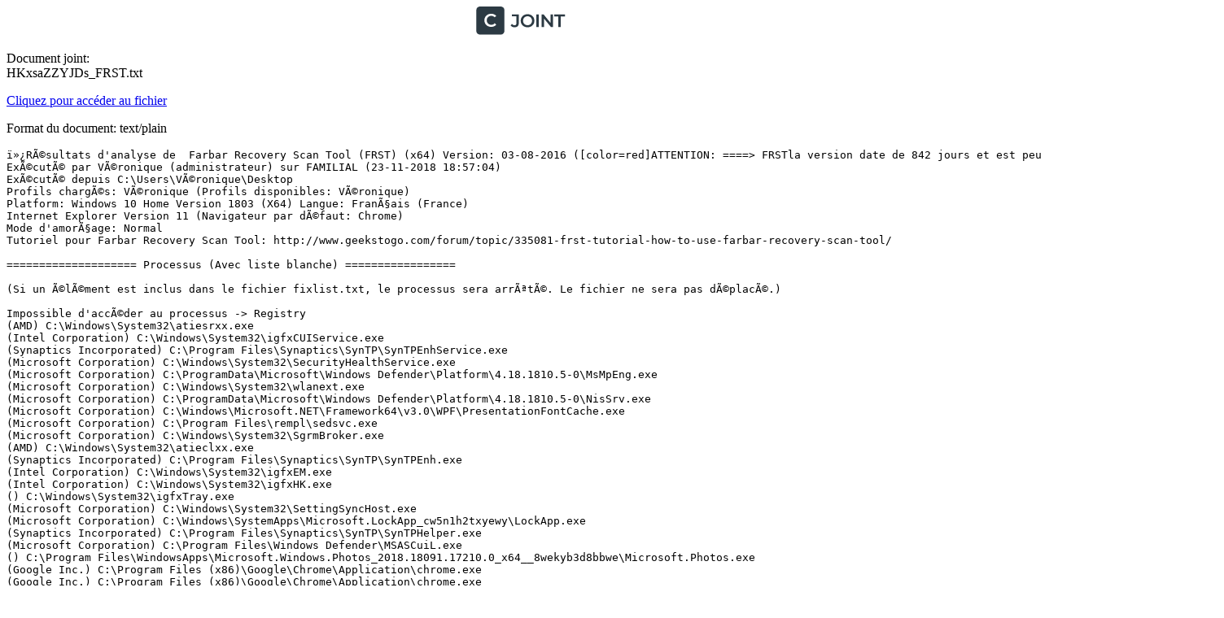

--- FILE ---
content_type: text/plain; charset=utf-8
request_url: https://www.cjoint.com/doc/18_11/HKxsaZZYJDs_FRST.txt
body_size: 15682
content:
ï»¿RÃ©sultats d'analyse de  Farbar Recovery Scan Tool (FRST) (x64) Version: 03-08-2016 ([color=red]ATTENTION: ====> FRSTla version date de 842 jours et est peut-Ãªtre pÃ©rimÃ©e[/color])
ExÃ©cutÃ© par VÃ©ronique (administrateur) sur FAMILIAL (23-11-2018 18:57:04)
ExÃ©cutÃ© depuis C:\Users\VÃ©ronique\Desktop
Profils chargÃ©s: VÃ©ronique (Profils disponibles: VÃ©ronique)
Platform: Windows 10 Home Version 1803 (X64) Langue: FranÃ§ais (France)
Internet Explorer Version 11 (Navigateur par dÃ©faut: Chrome)
Mode d'amorÃ§age: Normal
Tutoriel pour Farbar Recovery Scan Tool: http://www.geekstogo.com/forum/topic/335081-frst-tutorial-how-to-use-farbar-recovery-scan-tool/

==================== Processus (Avec liste blanche) =================

(Si un Ã©lÃ©ment est inclus dans le fichier fixlist.txt, le processus sera arrÃªtÃ©. Le fichier ne sera pas dÃ©placÃ©.)

Impossible d'accÃ©der au processus -> Registry
(AMD) C:\Windows\System32\atiesrxx.exe
(Intel Corporation) C:\Windows\System32\igfxCUIService.exe
(Synaptics Incorporated) C:\Program Files\Synaptics\SynTP\SynTPEnhService.exe
(Microsoft Corporation) C:\Windows\System32\SecurityHealthService.exe
(Microsoft Corporation) C:\ProgramData\Microsoft\Windows Defender\Platform\4.18.1810.5-0\MsMpEng.exe
(Microsoft Corporation) C:\Windows\System32\wlanext.exe
(Microsoft Corporation) C:\ProgramData\Microsoft\Windows Defender\Platform\4.18.1810.5-0\NisSrv.exe
(Microsoft Corporation) C:\Windows\Microsoft.NET\Framework64\v3.0\WPF\PresentationFontCache.exe
(Microsoft Corporation) C:\Program Files\rempl\sedsvc.exe
(Microsoft Corporation) C:\Windows\System32\SgrmBroker.exe
(AMD) C:\Windows\System32\atieclxx.exe
(Synaptics Incorporated) C:\Program Files\Synaptics\SynTP\SynTPEnh.exe
(Intel Corporation) C:\Windows\System32\igfxEM.exe
(Intel Corporation) C:\Windows\System32\igfxHK.exe
() C:\Windows\System32\igfxTray.exe
(Microsoft Corporation) C:\Windows\System32\SettingSyncHost.exe
(Microsoft Corporation) C:\Windows\SystemApps\Microsoft.LockApp_cw5n1h2txyewy\LockApp.exe
(Synaptics Incorporated) C:\Program Files\Synaptics\SynTP\SynTPHelper.exe
(Microsoft Corporation) C:\Program Files\Windows Defender\MSASCuiL.exe
() C:\Program Files\WindowsApps\Microsoft.Windows.Photos_2018.18091.17210.0_x64__8wekyb3d8bbwe\Microsoft.Photos.exe
(Google Inc.) C:\Program Files (x86)\Google\Chrome\Application\chrome.exe
(Google Inc.) C:\Program Files (x86)\Google\Chrome\Application\chrome.exe
(Google Inc.) C:\Program Files (x86)\Google\Chrome\Application\chrome.exe
(Google Inc.) C:\Program Files (x86)\Google\Chrome\Application\chrome.exe
(Google Inc.) C:\Program Files (x86)\Google\Chrome\Application\chrome.exe
(Google Inc.) C:\Program Files (x86)\Google\Chrome\Application\chrome.exe
(Google Inc.) C:\Program Files (x86)\Google\Chrome\Application\chrome.exe
(Google Inc.) C:\Program Files (x86)\Google\Chrome\Application\chrome.exe
(Google Inc.) C:\Program Files (x86)\Google\Chrome\Application\chrome.exe
(Google Inc.) C:\Program Files (x86)\Google\Chrome\Application\chrome.exe
(Google Inc.) C:\Program Files (x86)\Google\Chrome\Application\chrome.exe
(Google Inc.) C:\Program Files (x86)\Google\Chrome\Application\chrome.exe
(Google Inc.) C:\Program Files (x86)\Google\Chrome\Application\chrome.exe
(Google Inc.) C:\Program Files (x86)\Google\Chrome\Application\chrome.exe
(Google Inc.) C:\Program Files (x86)\Google\Chrome\Application\chrome.exe
(Microsoft Corporation) C:\Windows\System32\smartscreen.exe
(Farbar) C:\Users\VÃ©ronique\Desktop\FRST64-.exe
(Google Inc.) C:\Program Files (x86)\Google\Chrome\Application\chrome.exe


==================== Registre (Avec liste blanche) ===========================

(Si un Ã©lÃ©ment est inclus dans le fichier fixlist.txt, l'Ã©lÃ©ment de Registre sera restaurÃ© Ã  la valeur par dÃ©faut ou supprimÃ©. Le fichier ne sera pas dÃ©placÃ©.)

HKLM\...\Run: [SecurityHealth] => C:\Program Files\Windows Defender\MSASCuiL.exe [638872 2018-04-12] (Microsoft Corporation)
HKLM\...\Run: [RTHDVCPL] => C:\Program Files\Realtek\Audio\HDA\RAVCpl64.exe [18381792 2018-03-12] (Realtek Semiconductor)
HKLM\...\Run: [Logitech Download Assistant] => C:\Windows\system32\rundll32.exe C:\Windows\System32\LogiLDA.dll,LogiFetch
HKU\S-1-5-21-3871868567-4049322545-1257630448-1001\Control Panel\Desktop\\SCRNSAVE.EXE -> C:\Windows\system32\Bubbles.scr [804352 2018-04-12] (Microsoft Corporation)

==================== Internet (Avec liste blanche) ====================

(Si un Ã©lÃ©ment est inclus dans le fichier fixlist.txt, s'il s'agit d'un Ã©lÃ©ment du Registre, il sera supprimÃ© ou restaurÃ© Ã  la valeur par dÃ©faut.)

Tcpip\Parameters: [DhcpNameServer] 192.168.1.1
Tcpip\..\Interfaces\{84229e51-0042-4639-8c71-05cfe82c0243}: [DhcpNameServer] 192.168.1.1

Internet Explorer:
==================

FireFox:
========
FF Plugin-x32: @tools.google.com/Google Update;version=3 -> C:\Program Files (x86)\Google\Update\1.3.33.17\npGoogleUpdate3.dll [2018-11-18] (Google Inc.)
FF Plugin-x32: @tools.google.com/Google Update;version=9 -> C:\Program Files (x86)\Google\Update\1.3.33.17\npGoogleUpdate3.dll [2018-11-18] (Google Inc.)
FF Plugin-x32: @videolan.org/vlc,version=2.2.4 -> C:\Program Files (x86)\VideoLAN\VLC\npvlc.dll [2016-06-01] (VideoLAN)

Chrome: 
=======
CHR HomePage: Default -> hxxp://www.google.com/
CHR Profile: C:\Users\VÃ©ronique\AppData\Local\Google\Chrome\User Data\Default
CHR Extension: (Slides) - C:\Users\VÃ©ronique\AppData\Local\Google\Chrome\User Data\Default\Extensions\aapocclcgogkmnckokdopfmhonfmgoek [2018-11-18]
CHR Extension: (Docs) - C:\Users\VÃ©ronique\AppData\Local\Google\Chrome\User Data\Default\Extensions\aohghmighlieiainnegkcijnfilokake [2018-11-18]
CHR Extension: (GoogleÂ Drive) - C:\Users\VÃ©ronique\AppData\Local\Google\Chrome\User Data\Default\Extensions\apdfllckaahabafndbhieahigkjlhalf [2018-11-18]
CHR Extension: (YouTube) - C:\Users\VÃ©ronique\AppData\Local\Google\Chrome\User Data\Default\Extensions\blpcfgokakmgnkcojhhkbfbldkacnbeo [2018-11-18]
CHR Extension: (Sheets) - C:\Users\VÃ©ronique\AppData\Local\Google\Chrome\User Data\Default\Extensions\felcaaldnbdncclmgdcncolpebgiejap [2018-11-18]
CHR Extension: (GoogleÂ Docs hors connexion) - C:\Users\VÃ©ronique\AppData\Local\Google\Chrome\User Data\Default\Extensions\ghbmnnjooekpmoecnnnilnnbdlolhkhi [2018-11-18]
CHR Extension: (Recettes: le marque-page de recettes en ligne) - C:\Users\VÃ©ronique\AppData\Local\Google\Chrome\User Data\Default\Extensions\giceanipjojfnkbciljjblakfkihbjdb [2018-11-18]
CHR Extension: (Star Se7en) - C:\Users\VÃ©ronique\AppData\Local\Google\Chrome\User Data\Default\Extensions\kembffdaaophkgdjpheebhhlaihpagjp [2018-11-18]
CHR Extension: (Paiements via le ChromeÂ WebÂ Store) - C:\Users\VÃ©ronique\AppData\Local\Google\Chrome\User Data\Default\Extensions\nmmhkkegccagdldgiimedpiccmgmieda [2018-11-18]
CHR Extension: (Gmail) - C:\Users\VÃ©ronique\AppData\Local\Google\Chrome\User Data\Default\Extensions\pjkljhegncpnkpknbcohdijeoejaedia [2018-11-18]
CHR Extension: (Chrome Media Router) - C:\Users\VÃ©ronique\AppData\Local\Google\Chrome\User Data\Default\Extensions\pkedcjkdefgpdelpbcmbmeomcjbeemfm [2018-11-18]

==================== Services (Avec liste blanche) ========================

(Si un Ã©lÃ©ment est inclus dans le fichier fixlist.txt, il sera supprimÃ© du Registre. Le fichier ne sera pas dÃ©placÃ©, sauf s'il est inscrit sÃ©parÃ©ment.)

S3 BcastDVRUserService; C:\Windows\System32\BcastDVRUserService.dll [1364992 2018-11-01] (Microsoft Corporation)
S3 BcastDVRUserService_2ae298; C:\WINDOWS\system32\svchost.exe [51288 2018-04-12] (Microsoft Corporation)
S3 BcastDVRUserService_2ae298; C:\WINDOWS\SysWOW64\svchost.exe [44520 2018-04-12] (Microsoft Corporation)
S3 BluetoothUserService; C:\Windows\System32\Microsoft.Bluetooth.UserService.dll [464384 2018-04-12] (Microsoft Corporation)
S3 BluetoothUserService_2ae298; C:\WINDOWS\system32\svchost.exe [51288 2018-04-12] (Microsoft Corporation)
S3 BluetoothUserService_2ae298; C:\WINDOWS\SysWOW64\svchost.exe [44520 2018-04-12] (Microsoft Corporation)
R3 BTAGService; C:\Windows\System32\BTAGService.dll [514048 2018-10-21] (Microsoft Corporation)
R3 BthAvctpSvc; C:\Windows\System32\BthAvctpSvc.dll [395264 2018-10-21] (Microsoft Corporation)
R3 camsvc; C:\Windows\system32\CapabilityAccessManager.dll [266752 2018-06-15] (Microsoft Corporation)
S2 CDPUserSvc; C:\Windows\System32\CDPUserSvc.dll [453632 2018-10-21] (Microsoft Corporation)
R2 CDPUserSvc_2ae298; C:\WINDOWS\system32\svchost.exe [51288 2018-04-12] (Microsoft Corporation)
R2 CDPUserSvc_2ae298; C:\WINDOWS\SysWOW64\svchost.exe [44520 2018-04-12] (Microsoft Corporation)
S3 DevicePickerUserSvc; C:\Windows\System32\Windows.Devices.Picker.dll [400896 2018-04-12] (Microsoft Corporation)
S3 DevicePickerUserSvc; C:\WINDOWS\SysWOW64\Windows.Devices.Picker.dll [312832 2018-04-12] (Microsoft Corporation)
S3 DevicePickerUserSvc_2ae298; C:\WINDOWS\system32\svchost.exe [51288 2018-04-12] (Microsoft Corporation)
S3 DevicePickerUserSvc_2ae298; C:\WINDOWS\SysWOW64\svchost.exe [44520 2018-04-12] (Microsoft Corporation)
S3 DevicesFlowUserSvc; C:\Windows\System32\DevicesFlowBroker.dll [750080 2018-04-12] (Microsoft Corporation)
S3 DevicesFlowUserSvc_2ae298; C:\WINDOWS\system32\svchost.exe [51288 2018-04-12] (Microsoft Corporation)
S3 DevicesFlowUserSvc_2ae298; C:\WINDOWS\SysWOW64\svchost.exe [44520 2018-04-12] (Microsoft Corporation)
S3 diagsvc; C:\Windows\system32\DiagSvc.dll [219648 2018-04-12] (Microsoft Corporation)
R2 DusmSvc; C:\Windows\System32\dusmsvc.dll [356352 2018-11-01] (Microsoft Corporation)
S3 FrameServer; C:\Windows\system32\FrameServer.dll [673792 2018-06-14] (Microsoft Corporation)
S3 GraphicsPerfSvc; C:\Windows\System32\GraphicsPerfSvc.dll [90624 2018-04-12] (Microsoft Corporation)
S3 HvHost; C:\Windows\System32\hvhostsvc.dll [61736 2018-08-03] (Microsoft Corporation)
R2 igfxCUIService2.0.0.0; C:\Windows\system32\igfxCUIService.exe [373712 2018-04-17] (Intel Corporation)
S3 InstallService; C:\Windows\system32\InstallService.dll [1487360 2018-06-15] (Microsoft Corporation)
S3 InstallService; C:\WINDOWS\SysWOW64\InstallService.dll [1110528 2018-06-15] (Microsoft Corporation)
S3 IpxlatCfgSvc; C:\Windows\System32\IpxlatCfg.dll [63488 2018-04-12] (Microsoft Corporation)
S3 LxpSvc; C:\Windows\System32\LanguageOverlayServer.dll [199680 2018-04-12] (Microsoft Corporation)
S3 NaturalAuthentication; C:\Windows\System32\NaturalAuth.dll [824832 2018-04-12] (Microsoft Corporation)
S3 PrintWorkflowUserSvc; C:\Windows\System32\PrintWorkflowService.dll [170496 2018-04-12] (Microsoft Corporation)
S3 PrintWorkflowUserSvc; C:\WINDOWS\SysWOW64\PrintWorkflowService.dll [138240 2018-04-12] (Microsoft Corporation)
S3 PrintWorkflowUserSvc_2ae298; C:\WINDOWS\system32\svchost.exe [51288 2018-04-12] (Microsoft Corporation)
S3 PrintWorkflowUserSvc_2ae298; C:\WINDOWS\SysWOW64\svchost.exe [44520 2018-04-12] (Microsoft Corporation)
S3 PushToInstall; C:\Windows\system32\PushToInstall.dll [262144 2018-07-14] (Microsoft Corporation)
S3 RmSvc; C:\Windows\System32\RMapi.dll [153600 2018-04-12] (Microsoft Corporation)
R2 SecurityHealthService; C:\Windows\system32\SecurityHealthService.exe [760888 2018-07-14] (Microsoft Corporation)
R2 sedsvc; C:\Program Files\rempl\sedsvc.exe [322712 2018-11-08] (Microsoft Corporation)
R3 SEMgrSvc; C:\Windows\system32\SEMgrSvc.dll [1248768 2018-04-12] (Microsoft Corporation)
R2 SgrmBroker; C:\Windows\system32\SgrmBroker.exe [163336 2018-04-12] (Microsoft Corporation)
S3 SharedRealitySvc; C:\Windows\System32\SharedRealitySvc.dll [713216 2018-08-28] (Microsoft Corporation)
S4 shpamsvc; C:\Windows\system32\Windows.SharedPC.AccountManager.dll [195584 2018-04-12] (Microsoft Corporation)
S3 spectrum; C:\Windows\system32\spectrum.exe [976384 2018-06-14] (Microsoft Corporation)
S4 ssh-agent; C:\Windows\System32\OpenSSH\ssh-agent.exe [495616 2018-03-10] ()
R2 SynTPEnhService; C:\Program Files\Synaptics\SynTP\SynTPEnhService.exe [287240 2018-03-28] (Synaptics Incorporated)
R3 TimeBrokerSvc; C:\Windows\System32\TimeBrokerServer.dll [176128 2018-04-12] (Microsoft Corporation)
R3 TokenBroker; C:\Windows\System32\TokenBroker.dll [1395200 2018-11-01] (Microsoft Corporation)
R3 TokenBroker; C:\WINDOWS\SysWOW64\TokenBroker.dll [1000448 2018-11-01] (Microsoft Corporation)
S4 tzautoupdate; C:\WINDOWS\SysWOW64\tzautoupdate.dll [72192 2018-04-12] (Microsoft Corporation)
S3 VacSvc; C:\Windows\System32\vac.dll [411256 2018-04-12] (Microsoft Corporation)
S3 vmicrdv; C:\Windows\System32\icsvcext.dll [309760 2018-04-12] (Microsoft Corporation)
S3 vmicvss; C:\Windows\System32\icsvcext.dll [309760 2018-04-12] (Microsoft Corporation)
S3 WaaSMedicSvc; C:\Windows\System32\WaaSMedicSvc.dll [392704 2018-08-09] (Microsoft Corporation)
S3 WarpJITSvc; C:\Windows\System32\Windows.WARP.JITService.dll [31744 2018-04-12] (Microsoft Corporation)
R3 WdNisSvc; C:\ProgramData\Microsoft\Windows Defender\platform\4.18.1810.5-0\NisSrv.exe [3917016 2018-11-19] (Microsoft Corporation)
S3 WFDSConMgrSvc; C:\Windows\System32\wfdsconmgrsvc.dll [681984 2018-07-14] (Microsoft Corporation)
R2 WinDefend; C:\ProgramData\Microsoft\Windows Defender\platform\4.18.1810.5-0\MsMpEng.exe [114208 2018-11-19] (Microsoft Corporation)
S3 wisvc; C:\Windows\system32\flightsettings.dll [858112 2018-06-14] (Microsoft Corporation)
S3 wisvc; C:\WINDOWS\SysWOW64\flightsettings.dll [729088 2018-06-14] (Microsoft Corporation)
S3 wlpasvc; C:\Windows\System32\lpasvc.dll [1359360 2018-07-14] (Microsoft Corporation)
S3 WpcMonSvc; C:\Windows\System32\WpcDesktopMonSvc.dll [1456640 2018-06-14] (Microsoft Corporation)
S2 WpnUserService; C:\Windows\System32\WpnUserService.dll [96768 2018-04-12] (Microsoft Corporation)
R2 WpnUserService_2ae298; C:\WINDOWS\system32\svchost.exe [51288 2018-04-12] (Microsoft Corporation)
R2 WpnUserService_2ae298; C:\WINDOWS\SysWOW64\svchost.exe [44520 2018-04-12] (Microsoft Corporation)
S3 xbgm; C:\Windows\system32\xbgmsvc.exe [59512 2018-04-12] (Microsoft Corporation)
S3 XboxGipSvc; C:\Windows\System32\XboxGipSvc.dll [58880 2018-04-12] (Microsoft Corporation)

===================== Pilotes (Avec liste blanche) ==========================

(Si un Ã©lÃ©ment est inclus dans le fichier fixlist.txt, il sera supprimÃ© du Registre. Le fichier ne sera pas dÃ©placÃ©, sauf s'il est inscrit sÃ©parÃ©ment.)

S3 a016bus; C:\Windows\System32\drivers\a016bus.sys [109096 2008-01-18] (MCCI Corporation)
S3 a016mgmt; C:\Windows\System32\drivers\a016mgmt.sys [130600 2008-01-18] (MCCI Corporation)
S3 a016obex; C:\Windows\System32\drivers\a016obex.sys [125480 2008-01-18] (MCCI Corporation)
S3 AcpiDev; C:\Windows\System32\drivers\AcpiDev.sys [20480 2018-04-12] (Microsoft Corporation)
R1 afunix; C:\Windows\system32\drivers\afunix.sys [39424 2018-04-12] (Microsoft Corporation)
S3 applockerfltr; C:\Windows\System32\drivers\applockerfltr.sys [18432 2018-04-12] (Microsoft Corporation)
S0 b06bdrv; C:\Windows\System32\drivers\bxvbda.sys [533912 2018-04-12] (QLogic Corporation)
R1 bam; C:\Windows\System32\drivers\bam.sys [60320 2018-04-12] (Microsoft Corporation)
R3 bcbtums; C:\Windows\system32\DRIVERS\bcbtums.sys [186152 2018-03-12] (Broadcom Corporation.)
R3 BCM43XX; C:\Windows\system32\DRIVERS\bcmwl63a.sys [7545008 2014-10-30] (Broadcom Corporation)
S3 bindflt; C:\Windows\system32\drivers\bindflt.sys [92056 2018-04-12] (Microsoft Corporation)
R3 BthLEEnum; C:\Windows\system32\DRIVERS\Microsoft.Bluetooth.Legacy.LEEnumerator.sys [86528 2018-04-12] (Microsoft Corporation)
S0 bttflt; C:\Windows\System32\drivers\bttflt.sys [38304 2018-04-12] (Microsoft Corporation)
R3 CAD; C:\Windows\System32\drivers\CAD.sys [60320 2018-04-12] (Microsoft Corporation)
S0 cht4iscsi; C:\Windows\System32\drivers\cht4sx64.sys [321432 2018-04-12] (Chelsio Communications)
S3 cht4vbd; C:\Windows\System32\drivers\cht4vx64.sys [1836952 2018-04-12] (Chelsio Communications)
R2 CldFlt; C:\Windows\System32\drivers\cldflt.sys [414720 2018-07-14] (Microsoft Corporation)
S3 dg_ssudbus; C:\Windows\System32\drivers\ssudbus.sys [131984 2017-05-18] (Samsung Electronics Co., Ltd.)
S4 hvcrash; C:\Windows\System32\drivers\hvcrash.sys [33184 2018-04-12] (Microsoft Corporation)
S3 hvservice; C:\Windows\System32\drivers\hvservice.sys [76088 2018-11-01] (Microsoft Corporation)
S3 HwNClx0101; C:\Windows\System32\Drivers\mshwnclx.sys [27136 2018-04-12] (Microsoft Corporation)
S3 iagpio; C:\Windows\System32\drivers\iagpio.sys [36864 2018-04-12] (Intel(R) Corporation)
S3 iaLPSS2i_GPIO2; C:\Windows\System32\drivers\iaLPSS2i_GPIO2.sys [79360 2018-04-12] (Intel Corporation)
S3 iaLPSS2i_GPIO2_BXT_P; C:\Windows\System32\drivers\iaLPSS2i_GPIO2_BXT_P.sys [88576 2018-04-12] (Intel Corporation)
S3 iaLPSS2i_I2C_BXT_P; C:\Windows\System32\drivers\iaLPSS2i_I2C_BXT_P.sys [174592 2018-04-12] (Intel Corporation)
S0 iaStorAVC; C:\Windows\System32\drivers\iaStorAVC.sys [885144 2018-04-12] (Intel Corporation)
S3 IndirectKmd; C:\Windows\System32\drivers\IndirectKmd.sys [38912 2018-04-12] (Microsoft Corporation)
R0 iorate; C:\Windows\System32\drivers\iorate.sys [58272 2018-04-12] (Microsoft Corporation)
S3 IPT; C:\Windows\System32\drivers\ipt.sys [32256 2018-04-12] (Microsoft Corporation)
S0 ItSas35i; C:\Windows\System32\drivers\ItSas35i.sys [145816 2018-04-12] (Avago Technologies)
S3 mausbhost; C:\Windows\System32\drivers\mausbhost.sys [505240 2018-04-12] (Microsoft Corporation)
S3 mausbip; C:\Windows\System32\drivers\mausbip.sys [56736 2018-04-12] (Microsoft Corporation)
S0 megasas2i; C:\Windows\System32\drivers\MegaSas2i.sys [75160 2018-04-12] (Avago Technologies)
S0 megasas35i; C:\Windows\System32\drivers\megasas35i.sys [82328 2018-04-12] (Avago Technologies)
R3 MEIx64; C:\Windows\System32\drivers\TeeDriverx64.sys [100312 2013-12-09] (Intel Corporation)
S3 NetAdapterCx; C:\Windows\System32\drivers\NetAdapterCx.sys [175104 2018-04-12] (Microsoft Corporation)
S3 nvdimm; C:\Windows\System32\drivers\nvdimm.sys [104448 2018-04-12] (Microsoft Corporation)
S0 percsas2i; C:\Windows\System32\drivers\percsas2i.sys [58776 2018-04-12] (Avago Technologies)
S3 pmem; C:\Windows\System32\drivers\pmem.sys [105984 2018-04-12] (Microsoft Corporation)
S0 Ramdisk; C:\Windows\System32\DRIVERS\ramdisk.sys [39840 2018-04-12] (Microsoft Corporation)
S3 rhproxy; C:\Windows\System32\drivers\rhproxy.sys [104448 2018-04-12] (Microsoft Corporation)
R3 RSP2STOR; C:\Windows\system32\DRIVERS\RtsP2Stor.sys [329184 2018-03-12] (Realtek Semiconductor Corp.)
R3 rt640x64; C:\Windows\System32\drivers\rt640x64.sys [1026896 2018-03-12] (Realtek                                            )
S3 s0016bus; C:\Windows\System32\drivers\s0016bus.sys [115240 2008-05-16] (MCCI Corporation)
S3 s0016mgmt; C:\Windows\System32\drivers\s0016mgmt.sys [137256 2008-05-16] (MCCI Corporation)
S3 s0016obex; C:\Windows\System32\drivers\s0016obex.sys [136744 2008-05-16] (MCCI Corporation)
S3 s0016unic; C:\Windows\System32\drivers\s0016unic.sys [151592 2008-05-16] (MCCI Corporation)
S3 s0017bus; C:\Windows\System32\drivers\s0017bus.sys [113704 2008-10-21] (MCCI Corporation)
S3 s0017mgmt; C:\Windows\System32\drivers\s0017mgmt.sys [133160 2008-10-21] (MCCI Corporation)
S3 s0017obex; C:\Windows\System32\drivers\s0017obex.sys [128552 2008-10-21] (MCCI Corporation)
S3 s0017unic; C:\Windows\System32\drivers\s0017unic.sys [145960 2008-10-21] (MCCI Corporation)
S3 s1018bus; C:\Windows\System32\drivers\s1018bus.sys [113704 2009-03-25] (MCCI Corporation)
S3 s1018mgmt; C:\Windows\System32\drivers\s1018mgmt.sys [133160 2009-03-25] (MCCI Corporation)
S3 s1018obex; C:\Windows\System32\drivers\s1018obex.sys [128552 2009-03-25] (MCCI Corporation)
S3 s1018unic; C:\Windows\System32\drivers\s1018unic.sys [146472 2009-03-25] (MCCI Corporation)
S3 s1029bus; C:\Windows\System32\drivers\s1029bus.sys [116264 2009-05-25] (MCCI Corporation)
S3 s1029mgmt; C:\Windows\System32\drivers\s1029mgmt.sys [139304 2009-05-25] (MCCI Corporation)
S3 s1029obex; C:\Windows\System32\drivers\s1029obex.sys [135208 2009-05-25] (MCCI Corporation)
S3 s1029unic; C:\Windows\System32\drivers\s1029unic.sys [151592 2009-05-25] (MCCI Corporation)
S3 s1039bus; C:\Windows\System32\drivers\s1039bus.sys [127600 2010-03-15] (MCCI Corporation)
S3 s1039mgmt; C:\Windows\System32\drivers\s1039mgmt.sys [141424 2010-03-15] (MCCI Corporation)
S3 s1039obex; C:\Windows\System32\drivers\s1039obex.sys [137328 2010-03-15] (MCCI Corporation)
S3 s1039unic; C:\Windows\System32\drivers\s1039unic.sys [158320 2010-03-15] (MCCI Corporation)
S3 s916bus; C:\Windows\System32\drivers\s916bus.sys [108072 2007-11-02] (MCCI Corporation)
S3 s916mgmt; C:\Windows\System32\drivers\s916mgmt.sys [130088 2007-11-02] (MCCI Corporation)
S3 s916obex; C:\Windows\System32\drivers\s916obex.sys [124968 2007-11-02] (MCCI Corporation)
S0 scmbus; C:\Windows\System32\drivers\scmbus.sys [128920 2018-08-03] (Microsoft Corporation)
S3 SDFRd; C:\Windows\System32\drivers\SDFRd.sys [33176 2018-04-12] (Microsoft Corporation)
S3 se3ebus; C:\Windows\System32\drivers\se3ebus.sys [107784 2007-04-10] (MCCI Corporation)
S3 se3emgmt; C:\Windows\System32\drivers\se3emgmt.sys [126216 2007-04-10] (MCCI Corporation)
S3 se3eobex; C:\Windows\System32\drivers\se3eobex.sys [123144 2007-04-10] (MCCI Corporation)
R0 SgrmAgent; C:\Windows\System32\drivers\SgrmAgent.sys [63896 2018-04-12] (Microsoft Corporation)
S3 SmbDrv; C:\Windows\System32\drivers\Smb_driver_AMDASF.sys [53768 2018-03-28] (Synaptics Incorporated)
R3 SmbDrvI; C:\Windows\System32\drivers\Smb_driver_Intel.sys [54792 2018-03-28] (Synaptics Incorporated)
S3 SpatialGraphFilter; C:\Windows\System32\drivers\SpatialGraphFilter.sys [57752 2018-04-12] (Microsoft Corporation)
S3 ssudqcfilter; C:\Windows\System32\drivers\ssudqcfilter.sys [64912 2017-05-18] (QUALCOMM Incorporated)
R3 Thotkey; C:\Windows\System32\drivers\Thotkey.sys [54424 2015-07-29] (Toshiba Corporation)
S3 UcmTcpciCx0101; C:\Windows\System32\Drivers\UcmTcpciCx.sys [152576 2018-04-12] (Microsoft Corporation)
S3 vmgid; C:\Windows\System32\drivers\vmgid.sys [10240 2018-08-03] (Microsoft Corporation)
R0 volume; C:\Windows\System32\drivers\volume.sys [16288 2018-04-12] (Microsoft Corporation)
R2 wcifs; C:\Windows\system32\drivers\wcifs.sys [151960 2018-04-12] (Microsoft Corporation)
S3 wcnfs; C:\Windows\system32\drivers\wcnfs.sys [82944 2018-04-12] (Microsoft Corporation)
S0 WdBoot; C:\Windows\System32\drivers\wd\WdBoot.sys [46184 2018-11-19] (Microsoft Corporation)
R0 WdFilter; C:\Windows\System32\drivers\wd\WdFilter.sys [328696 2018-11-19] (Microsoft Corporation)
S3 WdmCompanionFilter; C:\Windows\System32\drivers\WdmCompanionFilter.sys [21408 2018-04-12] (Microsoft Corporation)
R3 WdNisDrv; C:\Windows\System32\drivers\wd\WdNisDrv.sys [60408 2018-11-19] (Microsoft Corporation)
S3 WinNat; C:\Windows\System32\drivers\winnat.sys [228864 2018-10-21] (Microsoft Corporation)

==================== NetSvcs (Avec liste blanche) ===================

(Si un Ã©lÃ©ment est inclus dans le fichier fixlist.txt, il sera supprimÃ© du Registre. Le fichier ne sera pas dÃ©placÃ©, sauf s'il est inscrit sÃ©parÃ©ment.)

NETSVC: InstallService -> C:\Windows\system32\InstallService.dll (Microsoft Corporation)
NETSVC: LxpSvc -> C:\Windows\System32\LanguageOverlayServer.dll (Microsoft Corporation)
NETSVC: shpamsvc -> C:\Windows\system32\Windows.SharedPC.AccountManager.dll (Microsoft Corporation)
NETSVC: PushToInstall -> C:\Windows\system32\PushToInstall.dll (Microsoft Corporation)
NETSVC: NaturalAuthentication -> C:\Windows\System32\NaturalAuth.dll (Microsoft Corporation)
NETSVC: XboxGipSvc -> C:\Windows\System32\XboxGipSvc.dll (Microsoft Corporation)
NETSVC: TokenBroker -> C:\Windows\System32\TokenBroker.dll (Microsoft Corporation)
NETSVC: wisvc -> C:\Windows\system32\flightsettings.dll (Microsoft Corporation)
NETSVC: WpnService -> C:\Windows\system32\WpnService.dll (Microsoft Corporation)
NETSVCx32: TokenBroker -> C:\Windows\SysWOW64\TokenBroker.dll (Microsoft Corporation)

==================== Un mois - CrÃ©Ã©s - fichiers et dossiers ========

(Si un Ã©lÃ©ment est inclus dans le fichier fixlist.txt, le fichier/dossier sera dÃ©placÃ©.)

2018-11-23 18:57 - 2018-11-23 18:58 - 00024124 _____ C:\Users\VÃ©ronique\Desktop\FRST.txt
2018-11-23 18:55 - 2018-11-23 18:57 - 00000000 ____D C:\FRST
2018-11-23 18:55 - 2018-11-23 18:55 - 02393600 _____ (Farbar) C:\Users\VÃ©ronique\Desktop\FRST64-.exe
2018-11-23 17:57 - 2018-11-23 17:57 - 00000000 ___HD C:\OneDriveTemp
2018-11-23 13:11 - 2018-11-23 13:11 - 00199942 _____ C:\Users\VÃ©ronique\Desktop\ZHPDiag.txt
2018-11-23 13:07 - 2018-11-23 13:07 - 00000880 _____ C:\Users\VÃ©ronique\Desktop\ZHPDiag.lnk
2018-11-23 13:06 - 2018-11-23 13:06 - 03178368 _____ C:\Users\VÃ©ronique\Desktop\ZHPDiag3.exe
2018-11-23 12:59 - 2018-11-23 13:00 - 00000000 ____D C:\Program Files (x86)\PhotoFiltre
2018-11-23 12:59 - 2018-11-23 12:59 - 00001127 _____ C:\Users\VÃ©ronique\Desktop\PhotoFiltre.lnk
2018-11-23 12:58 - 2018-11-23 12:58 - 00001890 ___SH C:\WINDOWS\SysWOW64\KGyGaAvL.sys
2018-11-23 12:58 - 2018-11-23 12:58 - 00000000 ____D C:\Program Files (x86)\Jasc Software Inc
2018-11-22 18:45 - 2018-11-22 18:45 - 00000000 ____D C:\Users\VÃ©ronique\Documents\TotalAV
2018-11-22 18:45 - 2018-11-22 18:45 - 00000000 ____D C:\ProgramData\SecuritySuite
2018-11-22 18:38 - 2018-11-22 18:39 - 18480208 _____ C:\Users\VÃ©ronique\Downloads\TotalAV_Setup.exe
2018-11-21 09:13 - 2018-11-21 09:13 - 137810048 ____C (Microsoft Corporation) C:\WINDOWS\system32\MRT.exe
2018-11-20 17:28 - 2018-11-23 13:11 - 00000000 ____D C:\Users\VÃ©ronique\AppData\Roaming\ZHP
2018-11-20 17:28 - 2018-11-20 17:28 - 00000000 ____D C:\Users\VÃ©ronique\AppData\Local\ZHP
2018-11-20 14:08 - 2018-11-20 14:08 - 00000000 ____D C:\Users\VÃ©ronique\Documents\Objets a vendre
2018-11-19 20:02 - 2018-11-19 20:02 - 00002286 _____ C:\Users\Public\Desktop\PlanÃ¨te GÃ©nÃ©alogie.lnk
2018-11-19 20:02 - 2018-11-19 20:02 - 00002170 _____ C:\Users\Public\Desktop\Heredis 12.lnk
2018-11-19 20:02 - 2018-11-19 20:02 - 00000000 ____D C:\ProgramData\Microsoft\Windows\Start Menu\Programs\BSD Concept
2018-11-19 19:53 - 2018-11-19 19:53 - 00001487 _____ C:\Users\VÃ©ronique\Desktop\Microsoft Money.lnk
2018-11-19 19:50 - 2018-11-19 19:50 - 03277984 ____R C:\Users\VÃ©ronique\Documents\Money Sauvegarde 0.mbf
2018-11-19 19:21 - 2018-11-22 11:56 - 13824000 _____ C:\Users\VÃ©ronique\Documents\Money.mny
2018-11-19 19:13 - 2018-11-19 19:19 - 00001427 _____ C:\ProgramData\Microsoft\Windows\Start Menu\Programs\Microsoft Money.lnk
2018-11-19 19:11 - 2018-11-19 19:19 - 00000000 ____D C:\Program Files (x86)\Microsoft Money 2005
2018-11-19 19:08 - 2018-11-19 19:08 - 00000382 _____ C:\WINDOWS\ODBC.INI
2018-11-19 19:08 - 2018-11-19 09:00 - 00559880 ____N (Microsoft Corporation) C:\WINDOWS\system32\MpSigStub.exe
2018-11-19 19:07 - 2018-11-19 19:07 - 00000000 ____D C:\WINDOWS\SHELLNEW
2018-11-19 19:05 - 2018-11-19 19:07 - 00000000 ____D C:\Program Files (x86)\Microsoft Office
2018-11-19 19:05 - 2018-11-19 19:05 - 00000000 ____D C:\WINDOWS\PCHEALTH
2018-11-19 18:17 - 2018-11-20 17:00 - 00000000 ____D C:\ProgramData\BSD
2018-11-19 18:15 - 2018-11-20 17:00 - 00000000 ____D C:\Users\VÃ©ronique\AppData\Roaming\BSD Concept
2018-11-19 18:11 - 2018-11-19 18:11 - 00000000 ____D C:\ProgramData\BSD Concept
2018-11-19 18:11 - 2018-11-19 18:11 - 00000000 ____D C:\Program Files (x86)\BSD Concept
2018-11-19 09:04 - 2018-11-21 09:19 - 00000000 ____D C:\WINDOWS\system32\MRT
2018-11-19 09:00 - 2018-11-21 09:08 - 00000000 ____D C:\Program Files\rempl
2018-11-18 19:21 - 2018-11-18 19:21 - 00000000 ____D C:\Users\VÃ©ronique\Documents\ModÃ¨les Office personnalisÃ©s
2018-11-18 19:09 - 2018-11-18 19:09 - 00000000 ____D C:\Users\VÃ©ronique\AppData\Local\DBG
2018-11-18 19:06 - 2018-11-18 19:06 - 00000000 ____D C:\Program Files (x86)\Adobe
2018-11-18 19:05 - 2018-11-18 19:08 - 00000000 ____D C:\ProgramData\Adobe
2018-11-18 19:03 - 2018-11-18 19:07 - 00000000 ____D C:\Users\VÃ©ronique\AppData\Local\Adobe
2018-11-18 18:58 - 2018-11-18 19:18 - 00000000 ____D C:\Program Files\Microsoft Office
2018-11-18 18:56 - 2018-11-19 18:52 - 00000000 ____D C:\Program Files\WinRAR
2018-11-18 18:53 - 2018-11-18 18:53 - 00000000 ____D C:\Users\VÃ©ronique\AppData\Roaming\OpenOffice
2018-11-18 18:50 - 2018-11-18 18:51 - 00000000 ____D C:\Program Files (x86)\OpenOffice 4
2018-11-18 18:35 - 2018-11-18 18:35 - 00000000 ____H C:\WINDOWS\system32\Drivers\Msft_User_WpdFs_01_11_00.Wdf
2018-11-18 18:25 - 2018-11-18 18:25 - 00001154 _____ C:\Users\Public\Desktop\VLC media player.lnk
2018-11-18 18:25 - 2018-11-18 18:25 - 00000000 ____D C:\Program Files (x86)\VideoLAN
2018-11-18 18:21 - 2018-11-18 18:21 - 00000000 ____D C:\Users\VÃ©ronique\AppData\Roaming\Google
2018-11-18 18:09 - 2018-11-18 18:09 - 00000000 ____D C:\Users\VÃ©ronique\AppData\Local\Comms
2018-11-18 18:07 - 2018-11-18 18:36 - 00000000 ____D C:\ProgramData\Packages
2018-11-18 18:03 - 2018-11-19 18:35 - 00000000 ____D C:\Users\VÃ©ronique\AppData\Local\Google
2018-11-18 18:03 - 2018-11-18 18:03 - 00003588 _____ C:\WINDOWS\System32\Tasks\GoogleUpdateTaskMachineUA
2018-11-18 18:03 - 2018-11-18 18:03 - 00003464 _____ C:\WINDOWS\System32\Tasks\GoogleUpdateTaskMachineCore
2018-11-18 18:03 - 2018-11-18 18:03 - 00002386 _____ C:\ProgramData\Microsoft\Windows\Start Menu\Programs\Google Chrome.lnk
2018-11-18 18:03 - 2018-11-18 18:03 - 00002345 _____ C:\Users\Public\Desktop\Google Chrome.lnk
2018-11-18 18:03 - 2018-11-18 18:03 - 00000000 ____D C:\Program Files (x86)\Google
2018-11-18 17:58 - 2018-11-18 17:58 - 00003372 _____ C:\WINDOWS\System32\Tasks\OneDrive Standalone Update Task-S-1-5-21-3871868567-4049322545-1257630448-1001
2018-11-18 17:53 - 2018-11-20 17:40 - 00000000 ____D C:\Users\VÃ©ronique\AppData\Local\PlaceholderTileLogoFolder
2018-11-18 17:52 - 2018-11-18 17:52 - 00000000 ____D C:\ProgramData\Microsoft OneDrive
2018-11-18 17:51 - 2018-11-18 17:51 - 00000000 ____D C:\Users\VÃ©ronique\AppData\Local\MicrosoftEdge
2018-11-18 17:50 - 2018-11-18 18:33 - 00000000 ____D C:\Users\VÃ©ronique\AppData\Local\Publishers
2018-11-18 17:49 - 2018-11-20 16:38 - 00000000 ____D C:\Users\VÃ©ronique\AppData\Local\Packages
2018-11-18 17:49 - 2018-11-19 19:14 - 00000000 ____D C:\Users\VÃ©ronique\AppData\Local\VirtualStore
2018-11-18 17:49 - 2018-11-18 19:07 - 00000000 ____D C:\Users\VÃ©ronique\AppData\Roaming\Adobe
2018-11-18 17:48 - 2018-11-19 08:55 - 00000000 ____D C:\Users\VÃ©ronique\AppData\Local\ConnectedDevicesPlatform
2018-11-18 17:48 - 2018-11-18 17:48 - 00000020 ___SH C:\Users\VÃ©ronique\ntuser.ini
2018-11-18 17:47 - 2018-11-23 13:09 - 01766590 _____ C:\WINDOWS\system32\PerfStringBackup.INI
2018-11-18 17:47 - 2018-11-23 13:03 - 00000006 ____H C:\WINDOWS\Tasks\SA.DAT
2018-11-18 17:47 - 2018-11-19 09:00 - 00000000 ____D C:\WINDOWS\system32\Drivers\wd
2018-11-18 17:47 - 2018-11-18 17:47 - 00000000 _SHDL C:\Users\Default\AppData\Local\Historique
2018-11-18 17:47 - 2018-11-18 17:47 - 00000000 _SHDL C:\Users\Default User\AppData\Local\Historique
2018-11-18 17:47 - 2018-11-18 17:47 - 00000000 _SHDL C:\Users\Default User
2018-11-18 17:47 - 2018-11-18 17:47 - 00000000 _SHDL C:\Users\All Users
2018-11-18 17:47 - 2018-11-18 17:47 - 00000000 _SHDL C:\ProgramData\ModÃ¨les
2018-11-18 17:47 - 2018-11-18 17:47 - 00000000 _SHDL C:\ProgramData\Menu DÃ©marrer
2018-11-18 17:47 - 2018-11-18 17:47 - 00000000 _SHDL C:\ProgramData\Bureau
2018-11-18 17:47 - 2018-11-18 17:47 - 00000000 _SHDL C:\Program Files\Fichiers communs
2018-11-18 17:46 - 2018-11-18 17:46 - 00034434 _____ C:\Users\VÃ©ronique\Desktop\Applications supprimÃ©es.html
2018-11-18 17:42 - 2018-11-19 18:57 - 00000000 ____D C:\Users\VÃ©ronique
2018-11-18 17:42 - 2018-11-18 17:58 - 00002428 _____ C:\Users\VÃ©ronique\AppData\Roaming\Microsoft\Windows\Start Menu\Programs\OneDrive.lnk
2018-11-18 17:42 - 2018-11-18 17:42 - 00000000 _SHDL C:\Users\VÃ©ronique\Voisinage rÃ©seau
2018-11-18 17:42 - 2018-11-18 17:42 - 00000000 _SHDL C:\Users\VÃ©ronique\Voisinage d'impression
2018-11-18 17:42 - 2018-11-18 17:42 - 00000000 _SHDL C:\Users\VÃ©ronique\ModÃ¨les
2018-11-18 17:42 - 2018-11-18 17:42 - 00000000 _SHDL C:\Users\VÃ©ronique\Mes documents
2018-11-18 17:42 - 2018-11-18 17:42 - 00000000 _SHDL C:\Users\VÃ©ronique\Menu DÃ©marrer
2018-11-18 17:42 - 2018-11-18 17:42 - 00000000 _SHDL C:\Users\VÃ©ronique\Documents\Mes vidÃ©os
2018-11-18 17:42 - 2018-11-18 17:42 - 00000000 _SHDL C:\Users\VÃ©ronique\Documents\Mes images
2018-11-18 17:42 - 2018-11-18 17:42 - 00000000 _SHDL C:\Users\VÃ©ronique\Documents\Ma musique
2018-11-18 17:42 - 2018-11-18 17:42 - 00000000 _SHDL C:\Users\VÃ©ronique\AppData\Roaming\Microsoft\Windows\Start Menu\Programmes
2018-11-18 17:42 - 2018-11-18 17:42 - 00000000 _SHDL C:\Users\VÃ©ronique\AppData\Local\Historique
2018-11-18 17:36 - 2018-11-18 17:36 - 00000000 ____D C:\Program Files\AMD
2018-11-18 17:35 - 2018-11-23 17:56 - 00000180 _____ C:\WINDOWS\system32\{A6D608F0-0BDE-491A-97AE-5C4B05D86E01}.bat
2018-11-18 17:35 - 2018-11-18 17:35 - 00000200 _____ C:\WINDOWS\system32\{EC94D02F-D200-4428-9531-05AF7F9799CB}.bat
2018-11-18 17:35 - 2018-11-18 17:35 - 00000000 ____H C:\WINDOWS\system32\Drivers\Msft_Kernel_SynTP_01011.Wdf
2018-11-18 17:35 - 2018-11-18 17:35 - 00000000 ____H C:\ProgramData\DP45977C.lfl
2018-11-18 17:35 - 2018-11-18 17:35 - 00000000 ____D C:\WINDOWS\SysWOW64\RTCOM
2018-11-18 17:35 - 2018-11-18 17:35 - 00000000 ____D C:\ProgramData\Audyssey Labs
2018-11-18 17:35 - 2018-11-18 17:35 - 00000000 ____D C:\Program Files\Realtek
2018-11-18 17:35 - 2018-11-18 17:35 - 00000000 _____ C:\WINDOWS\system32\GfxValDisplayLog.bin
2018-11-18 17:34 - 2018-11-18 17:36 - 00018960 _____ (Logitech, Inc.) C:\WINDOWS\system32\Drivers\LNonPnP.sys
2018-11-18 17:34 - 2018-11-18 17:34 - 00000000 ____H C:\WINDOWS\system32\Drivers\Msft_Kernel_Smb_driver_Intel_01011.Wdf
2018-11-18 17:34 - 2018-11-18 17:34 - 00000000 ____D C:\WINDOWS\SysWOW64\sda
2018-11-18 17:34 - 2018-11-18 17:34 - 00000000 ____D C:\ProgramData\USOShared
2018-11-18 17:34 - 2018-11-18 17:34 - 00000000 ____D C:\Program Files\Intel
2018-11-18 17:34 - 2018-04-12 00:33 - 02752000 _____ (Microsoft Corporation) C:\WINDOWS\SysWOW64\PrintConfig.dll
2018-11-18 17:30 - 2018-11-23 18:30 - 00000000 ____D C:\WINDOWS\system32\SleepStudy
2018-11-18 17:30 - 2018-11-21 11:38 - 00339592 _____ C:\WINDOWS\system32\FNTCACHE.DAT
2018-11-18 17:28 - 2018-11-19 18:45 - 00000000 ____D C:\WINDOWS\InfusedApps
2018-11-18 17:28 - 2018-11-18 17:48 - 00000000 ____D C:\WINDOWS\Panther
2018-11-18 17:27 - 2018-11-22 11:04 - 00000000 ____D C:\Windows.old
2018-11-18 17:27 - 2018-11-18 17:27 - 00000000 ____D C:\WINDOWS\ServiceProfiles
2018-11-18 17:25 - 2018-11-18 17:25 - 00000000 ____D C:\Program Files\Synaptics
2018-11-18 17:22 - 2018-11-18 17:22 - 00008192 _____ C:\WINDOWS\system32\config\userdiff
2018-11-18 17:21 - 2018-11-18 17:21 - 00000000 ____D C:\WINDOWS\Setup
2018-11-18 17:17 - 2018-11-18 17:20 - 00000000 ____D C:\WINDOWS\SysWOW64\zu-ZA
2018-11-18 17:17 - 2018-11-18 17:20 - 00000000 ____D C:\WINDOWS\SysWOW64\yo-NG
2018-11-18 17:17 - 2018-11-18 17:20 - 00000000 ____D C:\WINDOWS\SysWOW64\xh-ZA
2018-11-18 17:17 - 2018-11-18 17:20 - 00000000 ____D C:\WINDOWS\SysWOW64\wo-SN
2018-11-18 17:17 - 2018-11-18 17:20 - 00000000 ____D C:\WINDOWS\SysWOW64\vi-VN
2018-11-18 17:17 - 2018-11-18 17:20 - 00000000 ____D C:\WINDOWS\SysWOW64\uz-Latn-UZ
2018-11-18 17:17 - 2018-11-18 17:20 - 00000000 ____D C:\WINDOWS\SysWOW64\ur-PK
2018-11-18 17:17 - 2018-11-18 17:20 - 00000000 ____D C:\WINDOWS\SysWOW64\ug-CN
2018-11-18 17:17 - 2018-11-18 17:20 - 00000000 ____D C:\WINDOWS\SysWOW64\tt-RU
2018-11-18 17:17 - 2018-11-18 17:20 - 00000000 ____D C:\WINDOWS\SysWOW64\tn-ZA
2018-11-18 17:17 - 2018-11-18 17:20 - 00000000 ____D C:\WINDOWS\SysWOW64\tk-TM
2018-11-18 17:17 - 2018-11-18 17:20 - 00000000 ____D C:\WINDOWS\SysWOW64\ti-ET
2018-11-18 17:17 - 2018-11-18 17:20 - 00000000 ____D C:\WINDOWS\SysWOW64\tg-Cyrl-TJ
2018-11-18 17:17 - 2018-11-18 17:20 - 00000000 ____D C:\WINDOWS\SysWOW64\te-IN
2018-11-18 17:17 - 2018-11-18 17:20 - 00000000 ____D C:\WINDOWS\SysWOW64\ta-IN
2018-11-18 17:17 - 2018-11-18 17:20 - 00000000 ____D C:\WINDOWS\SysWOW64\sw-KE
2018-11-18 17:17 - 2018-11-18 17:20 - 00000000 ____D C:\WINDOWS\SysWOW64\sr-Cyrl-RS
2018-11-18 17:17 - 2018-11-18 17:20 - 00000000 ____D C:\WINDOWS\SysWOW64\sr-Cyrl-BA
2018-11-18 17:17 - 2018-11-18 17:20 - 00000000 ____D C:\WINDOWS\SysWOW64\sq-AL
2018-11-18 17:17 - 2018-11-18 17:20 - 00000000 ____D C:\WINDOWS\SysWOW64\si-LK
2018-11-18 17:17 - 2018-11-18 17:20 - 00000000 ____D C:\WINDOWS\SysWOW64\sd-Arab-PK
2018-11-18 17:17 - 2018-11-18 17:20 - 00000000 ____D C:\WINDOWS\SysWOW64\rw-RW
2018-11-18 17:17 - 2018-11-18 17:20 - 00000000 ____D C:\WINDOWS\SysWOW64\quz-PE
2018-11-18 17:17 - 2018-11-18 17:20 - 00000000 ____D C:\WINDOWS\SysWOW64\quc-Latn-GT
2018-11-18 17:17 - 2018-11-18 17:20 - 00000000 ____D C:\WINDOWS\SysWOW64\prs-AF
2018-11-18 17:17 - 2018-11-18 17:20 - 00000000 ____D C:\WINDOWS\SysWOW64\pa-IN
2018-11-18 17:17 - 2018-11-18 17:20 - 00000000 ____D C:\WINDOWS\SysWOW64\pa-Arab-PK
2018-11-18 17:17 - 2018-11-18 17:20 - 00000000 ____D C:\WINDOWS\SysWOW64\or-IN
2018-11-18 17:17 - 2018-11-18 17:20 - 00000000 ____D C:\WINDOWS\SysWOW64\nso-ZA
2018-11-18 17:17 - 2018-11-18 17:20 - 00000000 ____D C:\WINDOWS\SysWOW64\nn-NO
2018-11-18 17:17 - 2018-11-18 17:20 - 00000000 ____D C:\WINDOWS\SysWOW64\ne-NP
2018-11-18 17:17 - 2018-11-18 17:20 - 00000000 ____D C:\WINDOWS\SysWOW64\mt-MT
2018-11-18 17:17 - 2018-11-18 17:20 - 00000000 ____D C:\WINDOWS\SysWOW64\mr-IN
2018-11-18 17:17 - 2018-11-18 17:20 - 00000000 ____D C:\WINDOWS\SysWOW64\mn-MN
2018-11-18 17:17 - 2018-11-18 17:20 - 00000000 ____D C:\WINDOWS\SysWOW64\ml-IN
2018-11-18 17:17 - 2018-11-18 17:20 - 00000000 ____D C:\WINDOWS\SysWOW64\mk-MK
2018-11-18 17:17 - 2018-11-18 17:20 - 00000000 ____D C:\WINDOWS\SysWOW64\mi-NZ
2018-11-18 17:17 - 2018-11-18 17:20 - 00000000 ____D C:\WINDOWS\SysWOW64\lo-LA
2018-11-18 17:17 - 2018-11-18 17:20 - 00000000 ____D C:\WINDOWS\SysWOW64\lb-LU
2018-11-18 17:17 - 2018-11-18 17:20 - 00000000 ____D C:\WINDOWS\SysWOW64\ky-KG
2018-11-18 17:17 - 2018-11-18 17:20 - 00000000 ____D C:\WINDOWS\SysWOW64\ku-Arab-IQ
2018-11-18 17:17 - 2018-11-18 17:20 - 00000000 ____D C:\WINDOWS\SysWOW64\kok-IN
2018-11-18 17:17 - 2018-11-18 17:20 - 00000000 ____D C:\WINDOWS\SysWOW64\kn-IN
2018-11-18 17:17 - 2018-11-18 17:20 - 00000000 ____D C:\WINDOWS\SysWOW64\km-KH
2018-11-18 17:17 - 2018-11-18 17:20 - 00000000 ____D C:\WINDOWS\SysWOW64\kk-KZ
2018-11-18 17:17 - 2018-11-18 17:20 - 00000000 ____D C:\WINDOWS\SysWOW64\ka-GE
2018-11-18 17:17 - 2018-11-18 17:20 - 00000000 ____D C:\WINDOWS\SysWOW64\is-IS
2018-11-18 17:17 - 2018-11-18 17:20 - 00000000 ____D C:\WINDOWS\SysWOW64\ig-NG
2018-11-18 17:17 - 2018-11-18 17:20 - 00000000 ____D C:\WINDOWS\SysWOW64\id-ID
2018-11-18 17:17 - 2018-11-18 17:20 - 00000000 ____D C:\WINDOWS\SysWOW64\hy-AM
2018-11-18 17:17 - 2018-11-18 17:20 - 00000000 ____D C:\WINDOWS\SysWOW64\ha-Latn-NG
2018-11-18 17:17 - 2018-11-18 17:20 - 00000000 ____D C:\WINDOWS\SysWOW64\gu-IN
2018-11-18 17:17 - 2018-11-18 17:20 - 00000000 ____D C:\WINDOWS\SysWOW64\gd-GB
2018-11-18 17:17 - 2018-11-18 17:20 - 00000000 ____D C:\WINDOWS\SysWOW64\ga-IE
2018-11-18 17:17 - 2018-11-18 17:20 - 00000000 ____D C:\WINDOWS\SysWOW64\fil-PH
2018-11-18 17:17 - 2018-11-18 17:20 - 00000000 ____D C:\WINDOWS\SysWOW64\fa-IR
2018-11-18 17:17 - 2018-11-18 17:20 - 00000000 ____D C:\WINDOWS\SysWOW64\cy-GB
2018-11-18 17:17 - 2018-11-18 17:20 - 00000000 ____D C:\WINDOWS\SysWOW64\chr-CHER-US
2018-11-18 17:17 - 2018-11-18 17:20 - 00000000 ____D C:\WINDOWS\SysWOW64\ca-ES-valencia
2018-11-18 17:17 - 2018-11-18 17:20 - 00000000 ____D C:\WINDOWS\SysWOW64\bs-Latn-BA
2018-11-18 17:17 - 2018-11-18 17:20 - 00000000 ____D C:\WINDOWS\SysWOW64\bn-IN
2018-11-18 17:17 - 2018-11-18 17:20 - 00000000 ____D C:\WINDOWS\SysWOW64\bn-BD
2018-11-18 17:17 - 2018-11-18 17:20 - 00000000 ____D C:\WINDOWS\SysWOW64\be-BY
2018-11-18 17:17 - 2018-11-18 17:20 - 00000000 ____D C:\WINDOWS\SysWOW64\az-Latn-AZ
2018-11-18 17:17 - 2018-11-18 17:20 - 00000000 ____D C:\WINDOWS\SysWOW64\as-IN
2018-11-18 17:17 - 2018-11-18 17:17 - 00000000 ____D C:\WINDOWS\SysWOW64\XPSViewer
2018-11-18 17:17 - 2018-11-18 17:17 - 00000000 ____D C:\WINDOWS\SysWOW64\MailContactsCalendarSync
2018-11-18 17:17 - 2018-11-18 17:17 - 00000000 ____D C:\WINDOWS\SysWOW64\hi-IN
2018-11-18 17:17 - 2018-11-18 17:17 - 00000000 ____D C:\WINDOWS\SysWOW64\gl-ES
2018-11-18 17:17 - 2018-11-18 17:17 - 00000000 ____D C:\WINDOWS\SysWOW64\eu-ES
2018-11-18 17:17 - 2018-11-18 17:17 - 00000000 ____D C:\WINDOWS\SysWOW64\ca-ES
2018-11-18 17:16 - 2018-11-18 17:20 - 00000000 ____D C:\WINDOWS\SysWOW64\am-ET
2018-11-18 17:16 - 2018-11-18 17:20 - 00000000 ____D C:\WINDOWS\SysWOW64\af-ZA
2018-11-18 17:16 - 2018-11-18 17:20 - 00000000 ____D C:\WINDOWS\system32\zu-ZA
2018-11-18 17:16 - 2018-11-18 17:20 - 00000000 ____D C:\WINDOWS\system32\yo-NG
2018-11-18 17:16 - 2018-11-18 17:20 - 00000000 ____D C:\WINDOWS\system32\xh-ZA
2018-11-18 17:16 - 2018-11-18 17:20 - 00000000 ____D C:\WINDOWS\system32\wo-SN
2018-11-18 17:16 - 2018-11-18 17:20 - 00000000 ____D C:\WINDOWS\system32\vi-VN
2018-11-18 17:16 - 2018-11-18 17:20 - 00000000 ____D C:\WINDOWS\system32\uz-Latn-UZ
2018-11-18 17:16 - 2018-11-18 17:20 - 00000000 ____D C:\WINDOWS\system32\ur-PK
2018-11-18 17:16 - 2018-11-18 17:20 - 00000000 ____D C:\WINDOWS\system32\ug-CN
2018-11-18 17:16 - 2018-11-18 17:20 - 00000000 ____D C:\WINDOWS\system32\tt-RU
2018-11-18 17:16 - 2018-11-18 17:20 - 00000000 ____D C:\WINDOWS\system32\tn-ZA
2018-11-18 17:16 - 2018-11-18 17:20 - 00000000 ____D C:\WINDOWS\system32\tk-TM
2018-11-18 17:16 - 2018-11-18 17:20 - 00000000 ____D C:\WINDOWS\system32\ti-ET
2018-11-18 17:16 - 2018-11-18 17:20 - 00000000 ____D C:\WINDOWS\system32\tg-Cyrl-TJ
2018-11-18 17:16 - 2018-11-18 17:20 - 00000000 ____D C:\WINDOWS\system32\te-IN
2018-11-18 17:16 - 2018-11-18 17:20 - 00000000 ____D C:\WINDOWS\system32\sw-KE
2018-11-18 17:16 - 2018-11-18 17:20 - 00000000 ____D C:\WINDOWS\system32\sr-Cyrl-RS
2018-11-18 17:16 - 2018-11-18 17:20 - 00000000 ____D C:\WINDOWS\system32\sr-Cyrl-BA
2018-11-18 17:16 - 2018-11-18 17:20 - 00000000 ____D C:\WINDOWS\system32\sq-AL
2018-11-18 17:16 - 2018-11-18 17:20 - 00000000 ____D C:\WINDOWS\system32\sd-Arab-PK
2018-11-18 17:16 - 2018-11-18 17:20 - 00000000 ____D C:\WINDOWS\system32\rw-RW
2018-11-18 17:16 - 2018-11-18 17:20 - 00000000 ____D C:\WINDOWS\system32\quz-PE
2018-11-18 17:16 - 2018-11-18 17:20 - 00000000 ____D C:\WINDOWS\system32\quc-Latn-GT
2018-11-18 17:16 - 2018-11-18 17:20 - 00000000 ____D C:\WINDOWS\system32\prs-AF
2018-11-18 17:16 - 2018-11-18 17:20 - 00000000 ____D C:\WINDOWS\system32\pa-IN
2018-11-18 17:16 - 2018-11-18 17:20 - 00000000 ____D C:\WINDOWS\system32\pa-Arab-PK
2018-11-18 17:16 - 2018-11-18 17:20 - 00000000 ____D C:\WINDOWS\system32\or-IN
2018-11-18 17:16 - 2018-11-18 17:20 - 00000000 ____D C:\WINDOWS\system32\nso-ZA
2018-11-18 17:16 - 2018-11-18 17:20 - 00000000 ____D C:\WINDOWS\system32\nn-NO
2018-11-18 17:16 - 2018-11-18 17:20 - 00000000 ____D C:\WINDOWS\system32\ne-NP
2018-11-18 17:16 - 2018-11-18 17:20 - 00000000 ____D C:\WINDOWS\system32\mt-MT
2018-11-18 17:16 - 2018-11-18 17:20 - 00000000 ____D C:\WINDOWS\system32\mr-IN
2018-11-18 17:16 - 2018-11-18 17:20 - 00000000 ____D C:\WINDOWS\system32\mn-MN
2018-11-18 17:16 - 2018-11-18 17:20 - 00000000 ____D C:\WINDOWS\system32\ml-IN
2018-11-18 17:16 - 2018-11-18 17:20 - 00000000 ____D C:\WINDOWS\system32\mk-MK
2018-11-18 17:16 - 2018-11-18 17:20 - 00000000 ____D C:\WINDOWS\system32\mi-NZ
2018-11-18 17:16 - 2018-11-18 17:20 - 00000000 ____D C:\WINDOWS\system32\lo-LA
2018-11-18 17:16 - 2018-11-18 17:20 - 00000000 ____D C:\WINDOWS\system32\lb-LU
2018-11-18 17:16 - 2018-11-18 17:20 - 00000000 ____D C:\WINDOWS\system32\ky-KG
2018-11-18 17:16 - 2018-11-18 17:20 - 00000000 ____D C:\WINDOWS\system32\ku-Arab-IQ
2018-11-18 17:16 - 2018-11-18 17:20 - 00000000 ____D C:\WINDOWS\system32\kok-IN
2018-11-18 17:16 - 2018-11-18 17:20 - 00000000 ____D C:\WINDOWS\system32\kn-IN
2018-11-18 17:16 - 2018-11-18 17:20 - 00000000 ____D C:\WINDOWS\system32\km-KH
2018-11-18 17:16 - 2018-11-18 17:20 - 00000000 ____D C:\WINDOWS\system32\kk-KZ
2018-11-18 17:16 - 2018-11-18 17:20 - 00000000 ____D C:\WINDOWS\system32\ka-GE
2018-11-18 17:16 - 2018-11-18 17:20 - 00000000 ____D C:\WINDOWS\system32\is-IS
2018-11-18 17:16 - 2018-11-18 17:20 - 00000000 ____D C:\WINDOWS\system32\ig-NG
2018-11-18 17:16 - 2018-11-18 17:20 - 00000000 ____D C:\WINDOWS\system32\id-ID
2018-11-18 17:16 - 2018-11-18 17:20 - 00000000 ____D C:\WINDOWS\system32\hy-AM
2018-11-18 17:16 - 2018-11-18 17:20 - 00000000 ____D C:\WINDOWS\system32\ha-Latn-NG
2018-11-18 17:16 - 2018-11-18 17:20 - 00000000 ____D C:\WINDOWS\system32\gu-IN
2018-11-18 17:16 - 2018-11-18 17:20 - 00000000 ____D C:\WINDOWS\system32\gd-GB
2018-11-18 17:16 - 2018-11-18 17:20 - 00000000 ____D C:\WINDOWS\system32\ga-IE
2018-11-18 17:16 - 2018-11-18 17:20 - 00000000 ____D C:\WINDOWS\system32\fil-PH
2018-11-18 17:16 - 2018-11-18 17:20 - 00000000 ____D C:\WINDOWS\system32\fa-IR
2018-11-18 17:16 - 2018-11-18 17:20 - 00000000 ____D C:\WINDOWS\system32\cy-GB
2018-11-18 17:16 - 2018-11-18 17:20 - 00000000 ____D C:\WINDOWS\system32\chr-CHER-US
2018-11-18 17:16 - 2018-11-18 17:20 - 00000000 ____D C:\WINDOWS\system32\ca-ES-valencia
2018-11-18 17:16 - 2018-11-18 17:20 - 00000000 ____D C:\WINDOWS\system32\bs-Latn-BA
2018-11-18 17:16 - 2018-11-18 17:20 - 00000000 ____D C:\WINDOWS\system32\bn-IN
2018-11-18 17:16 - 2018-11-18 17:20 - 00000000 ____D C:\WINDOWS\system32\bn-BD
2018-11-18 17:16 - 2018-11-18 17:20 - 00000000 ____D C:\WINDOWS\system32\be-BY
2018-11-18 17:16 - 2018-11-18 17:20 - 00000000 ____D C:\WINDOWS\system32\az-Latn-AZ
2018-11-18 17:16 - 2018-11-18 17:20 - 00000000 ____D C:\WINDOWS\system32\as-IN
2018-11-18 17:16 - 2018-11-18 17:20 - 00000000 ____D C:\WINDOWS\system32\af-ZA
2018-11-18 17:16 - 2018-11-18 17:16 - 00000000 ____D C:\WINDOWS\system32\OpenSSH
2018-11-18 17:16 - 2018-11-18 17:16 - 00000000 ____D C:\WINDOWS\system32\MailContactsCalendarSync
2018-11-18 17:16 - 2018-11-18 17:16 - 00000000 ____D C:\WINDOWS\system32\hi-IN
2018-11-18 17:16 - 2018-11-18 17:16 - 00000000 ____D C:\WINDOWS\system32\gl-ES
2018-11-18 17:16 - 2018-11-18 17:16 - 00000000 ____D C:\WINDOWS\system32\eu-ES
2018-11-18 17:16 - 2018-11-18 17:16 - 00000000 ____D C:\WINDOWS\system32\ca-ES
2018-11-18 17:16 - 2018-11-18 17:16 - 00000000 ____D C:\WINDOWS\OCR
2018-11-18 17:16 - 2018-11-18 17:16 - 00000000 ____D C:\Program Files\Reference Assemblies
2018-11-18 17:16 - 2018-11-18 17:16 - 00000000 ____D C:\Program Files\MSBuild
2018-11-18 17:16 - 2018-11-18 17:16 - 00000000 ____D C:\Program Files (x86)\Reference Assemblies
2018-11-18 17:16 - 2018-11-18 17:16 - 00000000 ____D C:\Program Files (x86)\MSBuild
2018-11-18 17:15 - 2018-11-23 13:09 - 00791028 _____ C:\WINDOWS\system32\perfh00C.dat
2018-11-18 17:15 - 2018-11-23 13:09 - 00149524 _____ C:\WINDOWS\system32\perfc00C.dat
2018-11-18 17:15 - 2018-11-18 17:15 - 00351124 _____ C:\WINDOWS\system32\perfi00C.dat
2018-11-18 17:15 - 2018-11-18 17:15 - 00040694 _____ C:\WINDOWS\system32\perfd00C.dat
2018-11-18 17:15 - 2018-11-18 17:15 - 00000000 ____D C:\WINDOWS\SysWOW64\winrm
2018-11-18 17:15 - 2018-11-18 17:15 - 00000000 ____D C:\WINDOWS\SysWOW64\WCN
2018-11-18 17:15 - 2018-11-18 17:15 - 00000000 ____D C:\WINDOWS\SysWOW64\sysprep
2018-11-18 17:15 - 2018-11-18 17:15 - 00000000 ____D C:\WINDOWS\SysWOW64\slmgr
2018-11-18 17:15 - 2018-11-18 17:15 - 00000000 ____D C:\WINDOWS\SysWOW64\Printing_Admin_Scripts
2018-11-18 17:15 - 2018-11-18 17:15 - 00000000 ____D C:\WINDOWS\SysWOW64\fr
2018-11-18 17:15 - 2018-11-18 17:15 - 00000000 ____D C:\WINDOWS\SysWOW64\0409
2018-11-18 17:15 - 2018-11-18 17:15 - 00000000 ____D C:\WINDOWS\system32\winrm
2018-11-18 17:15 - 2018-11-18 17:15 - 00000000 ____D C:\WINDOWS\system32\WCN
2018-11-18 17:15 - 2018-11-18 17:15 - 00000000 ____D C:\WINDOWS\system32\slmgr
2018-11-18 17:15 - 2018-11-18 17:15 - 00000000 ____D C:\WINDOWS\system32\Printing_Admin_Scripts
2018-11-18 17:15 - 2018-11-18 17:15 - 00000000 ____D C:\WINDOWS\system32\fr
2018-11-18 17:15 - 2018-11-18 17:15 - 00000000 ____D C:\WINDOWS\system32\0409
2018-11-18 17:15 - 2018-11-18 17:15 - 00000000 ____D C:\WINDOWS\DigitalLocker
2018-11-18 17:11 - 2018-11-17 00:00 - 00834960 _____ (Adobe Systems Incorporated) C:\WINDOWS\SysWOW64\FlashPlayerApp.exe
2018-11-18 17:11 - 2018-11-17 00:00 - 00179600 _____ (Adobe Systems Incorporated) C:\WINDOWS\SysWOW64\FlashPlayerCPLApp.cpl
2018-11-18 17:09 - 2018-11-18 17:28 - 00028672 _____ C:\WINDOWS\system32\config\BCD-Template
2018-11-18 17:09 - 2018-11-18 17:05 - 00229376 _____ (Microsoft Corporation) C:\WINDOWS\system32\msclmd.dll
2018-11-18 17:09 - 2018-11-18 17:05 - 00215943 _____ C:\WINDOWS\SysWOW64\dssec.dat
2018-11-18 17:09 - 2018-11-18 17:05 - 00208384 _____ (Microsoft Corporation) C:\WINDOWS\SysWOW64\msclmd.dll
2018-11-18 17:09 - 2018-11-18 17:05 - 00017635 _____ C:\WINDOWS\system32\Drivers\etc\services
2018-11-18 17:09 - 2018-11-18 17:05 - 00017346 _____ C:\WINDOWS\system32\OEMDefaultAssociations.xml
2018-11-18 17:09 - 2018-11-18 17:05 - 00003683 _____ C:\WINDOWS\system32\Drivers\etc\lmhosts.sam
2018-11-18 17:09 - 2018-11-18 17:05 - 00001358 _____ C:\WINDOWS\system32\Drivers\etc\protocol
2018-11-18 17:09 - 2018-11-18 17:05 - 00000741 _____ C:\WINDOWS\SysWOW64\NOISE.DAT
2018-11-18 17:09 - 2018-11-18 17:05 - 00000741 _____ C:\WINDOWS\system32\NOISE.DAT
2018-11-18 17:09 - 2018-11-18 17:05 - 00000407 _____ C:\WINDOWS\system32\Drivers\etc\networks
2018-11-18 17:08 - 2018-11-23 18:51 - 00000000 ____D C:\ProgramData\regid.1991-06.com.microsoft
2018-11-18 17:08 - 2018-11-23 13:02 - 00000000 ____D C:\WINDOWS\AppReadiness
2018-11-18 17:08 - 2018-11-23 12:56 - 00000000 ___HD C:\Program Files\WindowsApps
2018-11-18 17:08 - 2018-11-22 10:16 - 00000188 _____ C:\WINDOWS\win.ini
2018-11-18 17:08 - 2018-11-19 19:04 - 00000000 ____D C:\WINDOWS\System
2018-11-18 17:08 - 2018-11-19 19:01 - 00000000 ____D C:\WINDOWS\appcompat
2018-11-18 17:08 - 2018-11-19 18:53 - 00000000 ____D C:\WINDOWS\system32\Sysprep
2018-11-18 17:08 - 2018-11-19 18:36 - 00000000 ____D C:\WINDOWS\registration
2018-11-18 17:08 - 2018-11-19 09:00 - 00000000 ____D C:\Program Files\Windows Defender
2018-11-18 17:08 - 2018-11-18 18:41 - 00000000 ____D C:\Program Files\Common Files\microsoft shared
2018-11-18 17:08 - 2018-11-18 17:47 - 00000000 ____D C:\Program Files\windows nt
2018-11-18 17:08 - 2018-11-18 17:46 - 00000000 ____D C:\WINDOWS\system32\spool
2018-11-18 17:08 - 2018-11-18 17:46 - 00000000 ____D C:\WINDOWS\system32\FxsTmp
2018-11-18 17:08 - 2018-11-18 17:38 - 00000000 ___RD C:\WINDOWS\PrintDialog
2018-11-18 17:08 - 2018-11-18 17:38 - 00000000 ___RD C:\WINDOWS\ImmersiveControlPanel
2018-11-18 17:08 - 2018-11-18 17:34 - 00000000 ____D C:\ProgramData\USOPrivate
2018-11-18 17:08 - 2018-11-18 17:27 - 00000000 __RHD C:\Users\Public\Libraries
2018-11-18 17:08 - 2018-11-18 17:27 - 00000000 ____D C:\WINDOWS\system32\WinBioDatabase
2018-11-18 17:08 - 2018-11-18 17:20 - 00000000 ___SD C:\WINDOWS\SysWOW64\F12
2018-11-18 17:08 - 2018-11-18 17:20 - 00000000 ___SD C:\WINDOWS\system32\UNP
2018-11-18 17:08 - 2018-11-18 17:20 - 00000000 ___SD C:\WINDOWS\system32\F12
2018-11-18 17:08 - 2018-11-18 17:20 - 00000000 ___SD C:\WINDOWS\system32\DiagSvcs
2018-11-18 17:08 - 2018-11-18 17:20 - 00000000 ____D C:\WINDOWS\TextInput
2018-11-18 17:08 - 2018-11-18 17:20 - 00000000 ____D C:\WINDOWS\SysWOW64\setup
2018-11-18 17:08 - 2018-11-18 17:20 - 00000000 ____D C:\WINDOWS\SysWOW64\oobe
2018-11-18 17:08 - 2018-11-18 17:20 - 00000000 ____D C:\WINDOWS\SysWOW64\Dism
2018-11-18 17:08 - 2018-11-18 17:20 - 00000000 ____D C:\WINDOWS\system32\WinBioPlugIns
2018-11-18 17:08 - 2018-11-18 17:20 - 00000000 ____D C:\WINDOWS\system32\ta-in
2018-11-18 17:08 - 2018-11-18 17:20 - 00000000 ____D C:\WINDOWS\system32\SystemResetPlatform
2018-11-18 17:08 - 2018-11-18 17:20 - 00000000 ____D C:\WINDOWS\system32\si-lk
2018-11-18 17:08 - 2018-11-18 17:20 - 00000000 ____D C:\WINDOWS\system32\ShellExperiences
2018-11-18 17:08 - 2018-11-18 17:20 - 00000000 ____D C:\WINDOWS\system32\setup
2018-11-18 17:08 - 2018-11-18 17:20 - 00000000 ____D C:\WINDOWS\system32\oobe
2018-11-18 17:08 - 2018-11-18 17:20 - 00000000 ____D C:\WINDOWS\system32\Dism
2018-11-18 17:08 - 2018-11-18 17:20 - 00000000 ____D C:\WINDOWS\system32\appraiser
2018-11-18 17:08 - 2018-11-18 17:20 - 00000000 ____D C:\WINDOWS\system32\am-et
2018-11-18 17:08 - 2018-11-18 17:20 - 00000000 ____D C:\WINDOWS\ShellExperiences
2018-11-18 17:08 - 2018-11-18 17:20 - 00000000 ____D C:\WINDOWS\Provisioning
2018-11-18 17:08 - 2018-11-18 17:20 - 00000000 ____D C:\WINDOWS\bcastdvr
2018-11-18 17:08 - 2018-11-18 17:20 - 00000000 ____D C:\Program Files\Windows Photo Viewer
2018-11-18 17:08 - 2018-11-18 17:20 - 00000000 ____D C:\Program Files (x86)\Windows Photo Viewer
2018-11-18 17:08 - 2018-11-18 17:20 - 00000000 ____D C:\Program Files (x86)\Windows Defender
2018-11-18 17:08 - 2018-11-18 17:17 - 00000000 ____D C:\WINDOWS\SysWOW64\MUI
2018-11-18 17:08 - 2018-11-18 17:16 - 00000000 ____D C:\WINDOWS\system32\MUI
2018-11-18 17:08 - 2018-11-18 17:16 - 00000000 ____D C:\WINDOWS\PolicyDefinitions
2018-11-18 17:08 - 2018-11-18 17:15 - 00000000 ___SD C:\WINDOWS\SysWOW64\DiagSvcs
2018-11-18 17:08 - 2018-11-18 17:15 - 00000000 ___SD C:\WINDOWS\system32\dsc
2018-11-18 17:08 - 2018-11-18 17:15 - 00000000 ____D C:\WINDOWS\SysWOW64\com
2018-11-18 17:08 - 2018-11-18 17:15 - 00000000 ____D C:\WINDOWS\system32\migwiz
2018-11-18 17:08 - 2018-11-18 17:15 - 00000000 ____D C:\WINDOWS\system32\com
2018-11-18 17:08 - 2018-11-18 17:15 - 00000000 ____D C:\WINDOWS\IME
2018-11-18 17:08 - 2018-11-18 17:15 - 00000000 ____D C:\WINDOWS\Help
2018-11-18 17:08 - 2018-11-18 17:15 - 00000000 ____D C:\Program Files\Common Files\system
2018-11-18 17:08 - 2018-11-18 17:09 - 00000000 ___SD C:\WINDOWS\SysWOW64\Nui
2018-11-18 17:08 - 2018-11-18 17:09 - 00000000 ___SD C:\WINDOWS\system32\Nui
2018-11-18 17:08 - 2018-11-18 17:09 - 00000000 ____D C:\WINDOWS\SysWOW64\WinMetadata
2018-11-18 17:08 - 2018-11-18 17:09 - 00000000 ____D C:\WINDOWS\SysWOW64\migwiz
2018-11-18 17:08 - 2018-11-18 17:09 - 00000000 ____D C:\WINDOWS\SysWOW64\icsxml
2018-11-18 17:08 - 2018-11-18 17:09 - 00000000 ____D C:\WINDOWS\SysWOW64\downlevel
2018-11-18 17:08 - 2018-11-18 17:09 - 00000000 ____D C:\WINDOWS\SysWOW64\Bthprops
2018-11-18 17:08 - 2018-11-18 17:09 - 00000000 ____D C:\WINDOWS\SysWOW64\AdvancedInstallers
2018-11-18 17:08 - 2018-11-18 17:09 - 00000000 ____D C:\WINDOWS\system32\WinMetadata
2018-11-18 17:08 - 2018-11-18 17:09 - 00000000 ____D C:\WINDOWS\system32\ta-lk
2018-11-18 17:08 - 2018-11-18 17:09 - 00000000 ____D C:\WINDOWS\system32\SecureBootUpdates
2018-11-18 17:08 - 2018-11-18 17:09 - 00000000 ____D C:\WINDOWS\system32\my-mm
2018-11-18 17:08 - 2018-11-18 17:09 - 00000000 ____D C:\WINDOWS\system32\MsDtc
2018-11-18 17:08 - 2018-11-18 17:09 - 00000000 ____D C:\WINDOWS\system32\icsxml
2018-11-18 17:08 - 2018-11-18 17:09 - 00000000 ____D C:\WINDOWS\system32\ias
2018-11-18 17:08 - 2018-11-18 17:09 - 00000000 ____D C:\WINDOWS\system32\downlevel
2018-11-18 17:08 - 2018-11-18 17:09 - 00000000 ____D C:\WINDOWS\system32\DDFs
2018-11-18 17:08 - 2018-11-18 17:09 - 00000000 ____D C:\WINDOWS\system32\Bthprops
2018-11-18 17:08 - 2018-11-18 17:09 - 00000000 ____D C:\WINDOWS\system32\AdvancedInstallers
2018-11-18 17:08 - 2018-11-18 17:08 - 00000000 __SHD C:\Program Files\Windows Sidebar
2018-11-18 17:08 - 2018-11-18 17:08 - 00000000 __SHD C:\Program Files (x86)\Windows Sidebar
2018-11-18 17:08 - 2018-11-18 17:08 - 00000000 __RSD C:\WINDOWS\media
2018-11-18 17:08 - 2018-11-18 17:08 - 00000000 ___SD C:\WINDOWS\SysWOW64\Configuration
2018-11-18 17:08 - 2018-11-18 17:08 - 00000000 ___SD C:\WINDOWS\system32\Configuration
2018-11-18 17:08 - 2018-11-18 17:08 - 00000000 ___SD C:\WINDOWS\Downloaded Program Files
2018-11-18 17:08 - 2018-11-18 17:08 - 00000000 ___RD C:\WINDOWS\Offline Web Pages
2018-11-18 17:08 - 2018-11-18 17:08 - 00000000 ___HD C:\WINDOWS\LanguageOverlayCache
2018-11-18 17:08 - 2018-11-18 17:08 - 00000000 ___HD C:\WINDOWS\ELAMBKUP
2018-11-18 17:08 - 2018-11-18 17:08 - 00000000 ____D C:\WINDOWS\Web
2018-11-18 17:08 - 2018-11-18 17:08 - 00000000 ____D C:\WINDOWS\WaaS
2018-11-18 17:08 - 2018-11-18 17:08 - 00000000 ____D C:\WINDOWS\Vss
2018-11-18 17:08 - 2018-11-18 17:08 - 00000000 ____D C:\WINDOWS\tracing
2018-11-18 17:08 - 2018-11-18 17:08 - 00000000 ____D C:\WINDOWS\TAPI
2018-11-18 17:08 - 2018-11-18 17:08 - 00000000 ____D C:\WINDOWS\SysWOW64\SMI
2018-11-18 17:08 - 2018-11-18 17:08 - 00000000 ____D C:\WINDOWS\SysWOW64\ras
2018-11-18 17:08 - 2018-11-18 17:08 - 00000000 ____D C:\WINDOWS\SysWOW64\NDF
2018-11-18 17:08 - 2018-11-18 17:08 - 00000000 ____D C:\WINDOWS\SysWOW64\Msdtc
2018-11-18 17:08 - 2018-11-18 17:08 - 00000000 ____D C:\WINDOWS\SysWOW64\Macromed
2018-11-18 17:08 - 2018-11-18 17:08 - 00000000 ____D C:\WINDOWS\SysWOW64\Ipmi
2018-11-18 17:08 - 2018-11-18 17:08 - 00000000 ____D C:\WINDOWS\SysWOW64\InputMethod
2018-11-18 17:08 - 2018-11-18 17:08 - 00000000 ____D C:\WINDOWS\SysWOW64\inetsrv
2018-11-18 17:08 - 2018-11-18 17:08 - 00000000 ____D C:\WINDOWS\SysWOW64\IME
2018-11-18 17:08 - 2018-11-18 17:08 - 00000000 ____D C:\WINDOWS\SysWOW64\GroupPolicyUsers
2018-11-18 17:08 - 2018-11-18 17:08 - 00000000 ____D C:\WINDOWS\SysWOW64\GroupPolicy
2018-11-18 17:08 - 2018-11-18 17:08 - 00000000 ____D C:\WINDOWS\SysWOW64\FxsTmp
2018-11-18 17:08 - 2018-11-18 17:08 - 00000000 ____D C:\WINDOWS\SysWOW64\AppLocker
2018-11-18 17:08 - 2018-11-18 17:08 - 00000000 ____D C:\WINDOWS\SystemResources
2018-11-18 17:08 - 2018-11-18 17:08 - 00000000 ____D C:\WINDOWS\SystemApps
2018-11-18 17:08 - 2018-11-18 17:08 - 00000000 ____D C:\WINDOWS\system32\winevt
2018-11-18 17:08 - 2018-11-18 17:08 - 00000000 ____D C:\WINDOWS\system32\ras
2018-11-18 17:08 - 2018-11-18 17:08 - 00000000 ____D C:\WINDOWS\system32\ProximityToast
2018-11-18 17:08 - 2018-11-18 17:08 - 00000000 ____D C:\WINDOWS\system32\PointOfService
2018-11-18 17:08 - 2018-11-18 17:08 - 00000000 ____D C:\WINDOWS\system32\NDF
2018-11-18 17:08 - 2018-11-18 17:08 - 00000000 ____D C:\WINDOWS\system32\Macromed
2018-11-18 17:08 - 2018-11-18 17:08 - 00000000 ____D C:\WINDOWS\system32\Ipmi
2018-11-18 17:08 - 2018-11-18 17:08 - 00000000 ____D C:\WINDOWS\system32\InputMethod
2018-11-18 17:08 - 2018-11-18 17:08 - 00000000 ____D C:\WINDOWS\system32\inetsrv
2018-11-18 17:08 - 2018-11-18 17:08 - 00000000 ____D C:\WINDOWS\system32\IME
2018-11-18 17:08 - 2018-11-18 17:08 - 00000000 ____D C:\WINDOWS\system32\hydrogen
2018-11-18 17:08 - 2018-11-18 17:08 - 00000000 ____D C:\WINDOWS\system32\GroupPolicyUsers
2018-11-18 17:08 - 2018-11-18 17:08 - 00000000 ____D C:\WINDOWS\system32\GroupPolicy
2018-11-18 17:08 - 2018-11-18 17:08 - 00000000 ____D C:\WINDOWS\system32\DriverState
2018-11-18 17:08 - 2018-11-18 17:08 - 00000000 ____D C:\WINDOWS\system32\Drivers\DriverData
2018-11-18 17:08 - 2018-11-18 17:08 - 00000000 ____D C:\WINDOWS\system32\config\Journal
2018-11-18 17:08 - 2018-11-18 17:08 - 00000000 ____D C:\WINDOWS\system32\AppLocker
2018-11-18 17:08 - 2018-11-18 17:08 - 00000000 ____D C:\WINDOWS\SKB
2018-11-18 17:08 - 2018-11-18 17:08 - 00000000 ____D C:\WINDOWS\ShellComponents
2018-11-18 17:08 - 2018-11-18 17:08 - 00000000 ____D C:\WINDOWS\ServiceState
2018-11-18 17:08 - 2018-11-18 17:08 - 00000000 ____D C:\WINDOWS\security
2018-11-18 17:08 - 2018-11-18 17:08 - 00000000 ____D C:\WINDOWS\schemas
2018-11-18 17:08 - 2018-11-18 17:08 - 00000000 ____D C:\WINDOWS\SchCache
2018-11-18 17:08 - 2018-11-18 17:08 - 00000000 ____D C:\WINDOWS\Resources
2018-11-18 17:08 - 2018-11-18 17:08 - 00000000 ____D C:\WINDOWS\rescache
2018-11-18 17:08 - 2018-11-18 17:08 - 00000000 ____D C:\WINDOWS\PLA
2018-11-18 17:08 - 2018-11-18 17:08 - 00000000 ____D C:\WINDOWS\Performance
2018-11-18 17:08 - 2018-11-18 17:08 - 00000000 ____D C:\WINDOWS\ModemLogs
2018-11-18 17:08 - 2018-11-18 17:08 - 00000000 ____D C:\WINDOWS\LiveKernelReports
2018-11-18 17:08 - 2018-11-18 17:08 - 00000000 ____D C:\WINDOWS\L2Schemas
2018-11-18 17:08 - 2018-11-18 17:08 - 00000000 ____D C:\WINDOWS\InputMethod
2018-11-18 17:08 - 2018-11-18 17:08 - 00000000 ____D C:\WINDOWS\IdentityCRL
2018-11-18 17:08 - 2018-11-18 17:08 - 00000000 ____D C:\WINDOWS\Globalization
2018-11-18 17:08 - 2018-11-18 17:08 - 00000000 ____D C:\WINDOWS\GameBarPresenceWriter
2018-11-18 17:08 - 2018-11-18 17:08 - 00000000 ____D C:\WINDOWS\Cursors
2018-11-18 17:08 - 2018-11-18 17:08 - 00000000 ____D C:\WINDOWS\Branding
2018-11-18 17:08 - 2018-11-18 17:08 - 00000000 ____D C:\WINDOWS\addins
2018-11-18 17:08 - 2018-11-18 17:08 - 00000000 ____D C:\ProgramData\WindowsHolographicDevices
2018-11-18 17:08 - 2018-11-18 17:08 - 00000000 ____D C:\Program Files\Windows Security
2018-11-18 17:08 - 2018-11-18 17:08 - 00000000 ____D C:\Program Files\Windows Portable Devices
2018-11-18 17:08 - 2018-11-18 17:08 - 00000000 ____D C:\Program Files\Windows Multimedia Platform
2018-11-18 17:08 - 2018-11-18 17:08 - 00000000 ____D C:\Program Files\Common Files\Services
2018-11-18 17:08 - 2018-11-18 17:08 - 00000000 ____D C:\Program Files (x86)\Windows Portable Devices
2018-11-18 17:08 - 2018-11-18 17:08 - 00000000 ____D C:\Program Files (x86)\windows nt
2018-11-18 17:08 - 2018-11-18 17:08 - 00000000 ____D C:\Program Files (x86)\Windows Multimedia Platform
2018-11-18 17:08 - 2018-11-18 17:05 - 00215943 _____ C:\WINDOWS\system32\dssec.dat
2018-11-18 17:08 - 2018-11-18 17:05 - 00000858 _____ C:\WINDOWS\system32\DefaultQuestions.json
2018-11-18 17:08 - 2018-11-18 17:05 - 00000219 _____ C:\WINDOWS\system.ini
2018-11-18 17:06 - 2018-11-23 13:09 - 00000000 ____D C:\WINDOWS\INF
2018-11-18 16:55 - 2018-11-23 12:52 - 00000000 ____D C:\WINDOWS\CbsTemp
2018-11-18 16:46 - 2018-11-23 13:02 - 00524288 _____ C:\WINDOWS\system32\config\BBI
2018-11-18 16:46 - 2018-11-18 17:53 - 00032768 _____ C:\WINDOWS\system32\config\ELAM
2018-11-18 16:46 - 2018-11-18 17:15 - 00000000 ____D C:\WINDOWS\servicing
2018-11-18 16:46 - 2018-11-18 17:08 - 00000000 ____D C:\WINDOWS\system32\SMI
2018-11-18 16:45 - 2018-11-18 17:29 - 00000000 ___HD C:\$SysReset
2018-11-17 18:18 - 2018-11-17 18:20 - 00000338 _____ C:\Users\VÃ©ronique\Desktop\DiskInfo.ini
2018-11-17 18:18 - 2018-11-17 18:18 - 00000000 ____D C:\Users\VÃ©ronique\Desktop\Smart
2018-11-17 18:16 - 2018-10-24 22:04 - 03706016 _____ (Crystal Dew World) C:\Users\VÃ©ronique\Desktop\DiskInfo64.exe
2018-11-17 18:16 - 2018-10-24 22:04 - 02848928 _____ (Crystal Dew World) C:\Users\VÃ©ronique\Desktop\DiskInfo32.exe
2018-11-17 18:16 - 2018-10-15 22:37 - 00000000 ____D C:\Users\VÃ©ronique\Desktop\CdiResource
2018-11-17 18:16 - 2018-01-01 00:33 - 00000000 ____D C:\Users\VÃ©ronique\Desktop\License
2018-11-16 16:29 - 2018-11-16 16:29 - 03177344 _____ C:\Users\VÃ©ronique\ZHPDiag3.exe
2018-11-16 14:23 - 2018-11-16 14:23 - 00000000 ____D C:\Users\VÃ©ronique\Downloads\attachments_16_11_2018 (1)
2018-11-16 14:20 - 2018-11-16 14:20 - 00000000 ____D C:\Users\VÃ©ronique\Downloads\attachments_16_11_2018
2018-11-14 14:00 - 2018-11-01 12:45 - 04527776 ____N (Microsoft Corporation) C:\WINDOWS\system32\sppsvc.exe
2018-11-14 14:00 - 2018-11-01 10:15 - 23861760 ____N (Microsoft Corporation) C:\WINDOWS\system32\Hydrogen.dll
2018-11-14 14:00 - 2018-11-01 10:13 - 19525120 ____N (Microsoft Corporation) C:\WINDOWS\system32\HologramCompositor.dll
2018-11-14 14:00 - 2018-11-01 08:26 - 07432120 ____N (Microsoft Corporation) C:\WINDOWS\system32\windows.storage.dll
2018-11-14 14:00 - 2018-11-01 08:25 - 09089848 ____N (Microsoft Corporation) C:\WINDOWS\system32\ntoskrnl.exe
2018-11-14 14:00 - 2018-11-01 08:25 - 07520088 ____N (Microsoft Corporation) C:\WINDOWS\system32\Windows.Media.Protection.PlayReady.dll
2018-11-14 14:00 - 2018-11-01 08:09 - 25855488 ____N (Microsoft Corporation) C:\WINDOWS\system32\edgehtml.dll
2018-11-14 14:00 - 2018-11-01 08:01 - 22716416 ____N (Microsoft Corporation) C:\WINDOWS\system32\mshtml.dll
2018-11-14 14:00 - 2018-11-01 08:00 - 08189440 ____N (Microsoft Corporation) C:\WINDOWS\system32\Windows.Data.Pdf.dll
2018-11-14 14:00 - 2018-11-01 05:47 - 06570368 ____N (Microsoft Corporation) C:\WINDOWS\SysWOW64\Windows.Media.Protection.PlayReady.dll
2018-11-14 14:00 - 2018-11-01 05:40 - 22015488 ____N (Microsoft Corporation) C:\WINDOWS\SysWOW64\edgehtml.dll
2018-11-14 14:00 - 2018-10-21 14:00 - 21386368 ____N (Microsoft Corporation) C:\WINDOWS\system32\shell32.dll
2018-11-14 13:59 - 2018-11-01 12:49 - 00348160 ____N (Microsoft Corporation) C:\WINDOWS\system32\MusNotifyIcon.exe
2018-11-14 13:59 - 2018-11-01 12:46 - 02394960 ____N (Microsoft Corporation) C:\WINDOWS\system32\WMVCORE.DLL
2018-11-14 13:59 - 2018-11-01 12:45 - 01617320 ____N (Microsoft Corporation) C:\WINDOWS\system32\sppobjs.dll
2018-11-14 13:59 - 2018-11-01 12:45 - 01376672 ____N (Microsoft Corporation) C:\WINDOWS\system32\ole32.dll
2018-11-14 13:59 - 2018-11-01 12:32 - 00064000 ____N (Microsoft Corporation) C:\WINDOWS\system32\iemigplugin.dll
2018-11-14 13:59 - 2018-11-01 12:31 - 06602240 ____N (Microsoft Corporation) C:\WINDOWS\system32\twinui.dll
2018-11-14 13:59 - 2018-11-01 12:30 - 00122368 ____N (Microsoft Corporation) C:\WINDOWS\system32\musdialoghandlers.dll
2018-11-14 13:59 - 2018-11-01 12:30 - 00029696 ____N (Microsoft Corporation) C:\WINDOWS\system32\msisip.dll
2018-11-14 13:59 - 2018-11-01 12:29 - 12710400 ____N (Microsoft Corporation) C:\WINDOWS\system32\ieframe.dll
2018-11-14 13:59 - 2018-11-01 12:29 - 00073728 ____N (Microsoft Corporation) C:\WINDOWS\system32\SMSRouter.dll
2018-11-14 13:59 - 2018-11-01 12:28 - 04491264 ____N (Microsoft Corporation) C:\WINDOWS\system32\xpsrchvw.exe
2018-11-14 13:59 - 2018-11-01 12:28 - 03649024 ____N (Microsoft Corporation) C:\WINDOWS\system32\win32kfull.sys
2018-11-14 13:59 - 2018-11-01 12:28 - 00253952 ____N (Microsoft Corporation) C:\WINDOWS\system32\prnntfy.dll
2018-11-14 13:59 - 2018-11-01 12:27 - 01121792 ____N (Microsoft Corporation) C:\WINDOWS\system32\TSWorkspace.dll
2018-11-14 13:59 - 2018-11-01 12:27 - 00878592 ____N (Microsoft Corporation) C:\WINDOWS\system32\CPFilters.dll
2018-11-14 13:59 - 2018-11-01 12:26 - 01364992 ____N (Microsoft Corporation) C:\WINDOWS\system32\bcastdvruserservice.dll
2018-11-14 13:59 - 2018-11-01 12:26 - 00503296 ____N (Microsoft Corporation) C:\WINDOWS\system32\sppcext.dll
2018-11-14 13:59 - 2018-11-01 12:26 - 00392192 ____N (Microsoft Corporation) C:\WINDOWS\system32\iedkcs32.dll
2018-11-14 13:59 - 2018-11-01 12:25 - 00577024 ____N (Microsoft Corporation) C:\WINDOWS\system32\SppExtComObj.Exe
2018-11-14 13:59 - 2018-11-01 11:09 - 01027000 ____N (Microsoft Corporation) C:\WINDOWS\SysWOW64\ole32.dll
2018-11-14 13:59 - 2018-11-01 10:59 - 05669888 ____N (Microsoft Corporation) C:\WINDOWS\SysWOW64\twinui.dll
2018-11-14 13:59 - 2018-11-01 10:56 - 11902464 ____N (Microsoft Corporation) C:\WINDOWS\SysWOW64\ieframe.dll
2018-11-14 13:59 - 2018-11-01 10:56 - 00226304 ____N (Microsoft Corporation) C:\WINDOWS\SysWOW64\prnntfy.dll
2018-11-14 13:59 - 2018-11-01 10:56 - 00024576 ____N (Microsoft Corporation) C:\WINDOWS\SysWOW64\msisip.dll
2018-11-14 13:59 - 2018-11-01 10:54 - 03397632 ____N (Microsoft Corporation) C:\WINDOWS\SysWOW64\xpsrchvw.exe
2018-11-14 13:59 - 2018-11-01 10:54 - 00344576 ____N (Microsoft Corporation) C:\WINDOWS\SysWOW64\iedkcs32.dll
2018-11-14 13:59 - 2018-11-01 10:53 - 00908288 ____N (Microsoft Corporation) C:\WINDOWS\SysWOW64\TSWorkspace.dll
2018-11-14 13:59 - 2018-11-01 10:52 - 02892800 ____N (Microsoft Corporation) C:\WINDOWS\SysWOW64\win32kfull.sys
2018-11-14 13:59 - 2018-11-01 08:39 - 01035256 ____N (Microsoft Corporation) C:\WINDOWS\system32\ApplyTrustOffline.exe
2018-11-14 13:59 - 2018-11-01 08:38 - 00269336 ____N (Microsoft Corporation) C:\WINDOWS\system32\SgrmEnclave_secure.dll
2018-11-14 13:59 - 2018-11-01 08:37 - 00272408 ____N (Microsoft Corporation) C:\WINDOWS\system32\SgrmEnclave.dll
2018-11-14 13:59 - 2018-11-01 08:28 - 01221432 ____N (Microsoft Corporation) C:\WINDOWS\system32\hvix64.exe
2018-11-14 13:59 - 2018-11-01 08:28 - 01062712 ____N (Microsoft Corporation) C:\WINDOWS\system32\SecConfig.efi
2018-11-14 13:59 - 2018-11-01 08:28 - 01029944 ____N (Microsoft Corporation) C:\WINDOWS\system32\hvax64.exe
2018-11-14 13:59 - 2018-11-01 08:28 - 00566568 ____N (Microsoft Corporation) C:\WINDOWS\system32\tcblaunch.exe
2018-11-14 13:59 - 2018-11-01 08:28 - 00134968 ____N (Microsoft Corporation) C:\WINDOWS\system32\hvloader.dll
2018-11-14 13:59 - 2018-11-01 08:28 - 00076088 ____N (Microsoft Corporation) C:\WINDOWS\system32\Drivers\hvservice.sys
2018-11-14 13:59 - 2018-11-01 08:27 - 01017152 ____N (Microsoft Corporation) C:\WINDOWS\system32\msmpeg2adec.dll
2018-11-14 13:59 - 2018-11-01 08:27 - 00491200 ____N (Microsoft Corporation) C:\WINDOWS\system32\mf.dll
2018-11-14 13:59 - 2018-11-01 08:26 - 03291640 ____N (Microsoft Corporation) C:\WINDOWS\system32\combase.dll
2018-11-14 13:59 - 2018-11-01 08:26 - 03180080 ____N (Microsoft Corporation) C:\WINDOWS\system32\d3d11.dll
2018-11-14 13:59 - 2018-11-01 08:26 - 01363536 ____N (Microsoft Corporation) C:\WINDOWS\system32\WinTypes.dll
2018-11-14 13:59 - 2018-11-01 08:25 - 04404912 ____N (Microsoft Corporation) C:\WINDOWS\system32\mfcore.dll
2018-11-14 13:59 - 2018-11-01 08:25 - 02822456 ____N (Microsoft Corporation) C:\WINDOWS\system32\Drivers\dxgkrnl.sys
2018-11-14 13:59 - 2018-11-01 08:25 - 02571320 ____N (Microsoft Corporation) C:\WINDOWS\system32\KernelBase.dll
2018-11-14 13:59 - 2018-11-01 08:25 - 02371296 ____N (Microsoft Corporation) C:\WINDOWS\system32\msmpeg2vdec.dll
2018-11-14 13:59 - 2018-11-01 08:25 - 01934808 ____N (Microsoft Corporation) C:\WINDOWS\system32\AudioEng.dll
2018-11-14 13:59 - 2018-11-01 08:25 - 01784680 ____N (Microsoft Corporation) C:\WINDOWS\system32\mfasfsrcsnk.dll
2018-11-14 13:59 - 2018-11-01 08:25 - 01456728 ____N (Microsoft Corporation) C:\WINDOWS\system32\winload.efi
2018-11-14 13:59 - 2018-11-01 08:25 - 01288920 ____N (Microsoft Corporation) C:\WINDOWS\system32\mfmpeg2srcsnk.dll
2018-11-14 13:59 - 2018-11-01 08:25 - 01257880 ____N (Microsoft Corporation) C:\WINDOWS\system32\winload.exe
2018-11-14 13:59 - 2018-11-01 08:25 - 01209888 ____N (Microsoft Corporation) C:\WINDOWS\system32\AudioSes.dll
2018-11-14 13:59 - 2018-11-01 08:25 - 01190248 ____N (Microsoft Corporation) C:\WINDOWS\system32\rpcrt4.dll
2018-11-14 13:59 - 2018-11-01 08:25 - 01140672 ____N (Microsoft Corporation) C:\WINDOWS\system32\winresume.efi
2018-11-14 13:59 - 2018-11-01 08:25 - 00982592 ____N (Microsoft Corporation) C:\WINDOWS\system32\winresume.exe
2018-11-14 13:59 - 2018-11-01 08:25 - 00885968 ____N (Microsoft Corporation) C:\WINDOWS\system32\CoreMessaging.dll
2018-11-14 13:59 - 2018-11-01 08:25 - 00793080 ____N (Microsoft Corporation) C:\WINDOWS\system32\Drivers\dxgmms2.sys
2018-11-14 13:59 - 2018-11-01 08:25 - 00713472 ____N (Microsoft Corporation) C:\WINDOWS\system32\MSVideoDSP.dll
2018-11-14 13:59 - 2018-11-01 08:25 - 00594224 ____N (Microsoft Corporation) C:\WINDOWS\system32\audiodg.exe
2018-11-14 13:59 - 2018-11-01 08:25 - 00463672 ____N (Microsoft Corporation) C:\WINDOWS\system32\coml2.dll
2018-11-14 13:59 - 2018-11-01 08:25 - 00413720 ____N (Microsoft Corporation) C:\WINDOWS\system32\AUDIOKSE.dll
2018-11-14 13:59 - 2018-11-01 08:25 - 00412984 ____N (Microsoft Corporation) C:\WINDOWS\system32\Drivers\dxgmms1.sys
2018-11-14 13:59 - 2018-11-01 08:25 - 00375824 ____N (Microsoft Corporation) C:\WINDOWS\system32\Drivers\msrpc.sys
2018-11-14 13:59 - 2018-11-01 08:25 - 00268088 ____N (Microsoft Corporation) C:\WINDOWS\system32\browserbroker.dll
2018-11-14 13:59 - 2018-11-01 08:25 - 00261000 ____N (Microsoft Corporation) C:\WINDOWS\system32\mfps.dll
2018-11-14 13:59 - 2018-11-01 08:03 - 03397120 ____N (Microsoft Corporation) C:\WINDOWS\system32\AppXDeploymentServer.dll
2018-11-14 13:59 - 2018-11-01 08:03 - 00034816 ____N (Microsoft Corporation) C:\WINDOWS\system32\dusmtask.exe
2018-11-14 13:59 - 2018-11-01 08:02 - 00047104 ____N (Microsoft Corporation) C:\WINDOWS\system32\dusmapi.dll
2018-11-14 13:59 - 2018-11-01 08:02 - 00023552 ____N (Microsoft Corporation) C:\WINDOWS\system32\CSystemEventsBrokerClient.dll
2018-11-14 13:59 - 2018-11-01 08:01 - 09084928 ____N (Microsoft Corporation) C:\WINDOWS\system32\BingMaps.dll
2018-11-14 13:59 - 2018-11-01 08:01 - 07057408 ____N (Microsoft Corporation) C:\WINDOWS\system32\mos.dll
2018-11-14 13:59 - 2018-11-01 08:00 - 06031360 ____N (Microsoft Corporation) C:\WINDOWS\system32\d2d1.dll
2018-11-14 13:59 - 2018-11-01 08:00 - 03392000 ____N (Microsoft Corporation) C:\WINDOWS\system32\tquery.dll
2018-11-14 13:59 - 2018-11-01 08:00 - 00433664 ____N (Microsoft Corporation) C:\WINDOWS\system32\MusNotification.exe
2018-11-14 13:59 - 2018-11-01 08:00 - 00209408 ____N (Microsoft Corporation) C:\WINDOWS\system32\AppXApplicabilityBlob.dll
2018-11-14 13:59 - 2018-11-01 07:59 - 00322048 ____N (Microsoft Corporation) C:\WINDOWS\system32\MusNotificationUx.exe
2018-11-14 13:59 - 2018-11-01 07:59 - 00241152 ____N (Microsoft Corporation) C:\WINDOWS\system32\tetheringservice.dll
2018-11-14 13:59 - 2018-11-01 07:59 - 00192000 ____N (Microsoft Corporation) C:\WINDOWS\system32\scrrun.dll
2018-11-14 13:59 - 2018-11-01 07:59 - 00176128 ____N (Microsoft Corporation) C:\WINDOWS\system32\WPTaskScheduler.dll
2018-11-14 13:59 - 2018-11-01 07:59 - 00107520 ____N (Microsoft Corporation) C:\WINDOWS\system32\dab.dll
2018-11-14 13:59 - 2018-11-01 07:58 - 07573504 ____N (Microsoft Corporation) C:\WINDOWS\system32\Chakra.dll
2018-11-14 13:59 - 2018-11-01 07:58 - 04867072 ____N (Microsoft Corporation) C:\WINDOWS\system32\jscript9.dll
2018-11-14 13:59 - 2018-11-01 07:58 - 04383744 ____N (Microsoft Corporation) C:\WINDOWS\system32\EdgeContent.dll
2018-11-14 13:59 - 2018-11-01 07:58 - 00530432 ____N (Microsoft Corporation) C:\WINDOWS\system32\MapConfiguration.dll
2018-11-14 13:59 - 2018-11-01 07:58 - 00273408 ____N (Microsoft Corporation) C:\WINDOWS\system32\ubpm.dll
2018-11-14 13:59 - 2018-11-01 07:58 - 00154112 ____N (Microsoft Corporation) C:\WINDOWS\system32\Chakradiag.dll
2018-11-14 13:59 - 2018-11-01 07:58 - 00149504 ____N (Microsoft Corporation) C:\WINDOWS\system32\dssvc.dll
2018-11-14 13:59 - 2018-11-01 07:57 - 03381248 ____N (Microsoft Corporation) C:\WINDOWS\system32\MapRouter.dll
2018-11-14 13:59 - 2018-11-01 07:57 - 02825728 ____N (Microsoft Corporation) C:\WINDOWS\system32\MapGeocoder.dll
2018-11-14 13:59 - 2018-11-01 07:57 - 02364928 ____N (Microsoft Corporation) C:\WINDOWS\system32\OpcServices.dll
2018-11-14 13:59 - 2018-11-01 07:57 - 01804288 ____N (Microsoft Corporation) C:\WINDOWS\system32\urlmon.dll
2018-11-14 13:59 - 2018-11-01 07:57 - 01708544 ____N (Microsoft Corporation) C:\WINDOWS\system32\MSPhotography.dll
2018-11-14 13:59 - 2018-11-01 07:57 - 00898560 ____N (Microsoft Corporation) C:\WINDOWS\system32\MusUpdateHandlers.dll
2018-11-14 13:59 - 2018-11-01 07:57 - 00894464 ____N (Microsoft Corporation) C:\WINDOWS\system32\webplatstorageserver.dll
2018-11-14 13:59 - 2018-11-01 07:57 - 00835584 ____N (Microsoft Corporation) C:\WINDOWS\system32\PhoneService.dll
2018-11-14 13:59 - 2018-11-01 07:57 - 00808448 ____N (Microsoft Corporation) C:\WINDOWS\system32\EdgeManager.dll
2018-11-14 13:59 - 2018-11-01 07:57 - 00726528 ____N (Microsoft Corporation) C:\WINDOWS\system32\jscript9diag.dll
2018-11-14 13:59 - 2018-11-01 07:57 - 00356352 ____N (Microsoft Corporation) C:\WINDOWS\system32\dusmsvc.dll
2018-11-14 13:59 - 2018-11-01 07:57 - 00281600 ____N (Microsoft Corporation) C:\WINDOWS\system32\SystemEventsBrokerServer.dll
2018-11-14 13:59 - 2018-11-01 07:57 - 00265728 ____N (Microsoft Corporation) C:\WINDOWS\system32\psmsrv.dll
2018-11-14 13:59 - 2018-11-01 07:56 - 02929664 ____N (Microsoft Corporation) C:\WINDOWS\system32\xpsservices.dll
2018-11-14 13:59 - 2018-11-01 07:56 - 02172928 ____N (Microsoft Corporation) C:\WINDOWS\system32\AppXDeploymentExtensions.onecore.dll
2018-11-14 13:59 - 2018-11-01 07:56 - 01768448 ____N (Microsoft Corporation) C:\WINDOWS\system32\audiosrv.dll
2018-11-14 13:59 - 2018-11-01 07:56 - 01395200 ____N (Microsoft Corporation) C:\WINDOWS\system32\TokenBroker.dll
2018-11-14 13:59 - 2018-11-01 07:56 - 00506880 ____N (Microsoft Corporation) C:\WINDOWS\system32\netprofmsvc.dll
2018-11-14 13:59 - 2018-11-01 07:55 - 02738688 ____N (Microsoft Corporation) C:\WINDOWS\system32\mssrch.dll
2018-11-14 13:59 - 2018-11-01 07:55 - 01058304 ____N (Microsoft Corporation) C:\WINDOWS\system32\SearchIndexer.exe
2018-11-14 13:59 - 2018-11-01 07:55 - 00684544 ____N (Microsoft Corporation) C:\WINDOWS\system32\AudioEndpointBuilder.dll
2018-11-14 13:59 - 2018-11-01 07:54 - 01679360 ____N (Microsoft Corporation) C:\WINDOWS\system32\wwansvc.dll
2018-11-14 13:59 - 2018-11-01 07:54 - 01551360 ____N (Microsoft Corporation) C:\WINDOWS\system32\AppXDeploymentExtensions.desktop.dll
2018-11-14 13:59 - 2018-11-01 07:54 - 01264640 ____N (Microsoft Corporation) C:\WINDOWS\system32\JpMapControl.dll
2018-11-14 13:59 - 2018-11-01 07:54 - 01225216 ____N (Microsoft Corporation) C:\WINDOWS\system32\MapsStore.dll
2018-11-14 13:59 - 2018-11-01 07:54 - 01023488 ____N (Microsoft Corporation) C:\WINDOWS\system32\ShareHost.dll
2018-11-14 13:59 - 2018-11-01 07:54 - 00943616 ____N (Microsoft Corporation) C:\WINDOWS\system32\BingOnlineServices.dll
2018-11-14 13:59 - 2018-11-01 07:54 - 00916480 ____N (Microsoft Corporation) C:\WINDOWS\system32\Windows.Security.Authentication.Web.Core.dll
2018-11-14 13:59 - 2018-11-01 07:54 - 00895488 ____N (Microsoft Corporation) C:\WINDOWS\system32\Windows.Security.Authentication.OnlineId.dll
2018-11-14 13:59 - 2018-11-01 07:54 - 00884736 ____N (Microsoft Corporation) C:\WINDOWS\system32\MapControlCore.dll
2018-11-14 13:59 - 2018-11-01 07:54 - 00796672 ____N (Microsoft Corporation) C:\WINDOWS\system32\mssvp.dll
2018-11-14 13:59 - 2018-11-01 07:54 - 00606208 ____N (Microsoft Corporation) C:\WINDOWS\system32\updatehandlers.dll
2018-11-14 13:59 - 2018-11-01 07:53 - 02248192 ____N (Microsoft Corporation) C:\WINDOWS\system32\wlidsvc.dll
2018-11-14 13:59 - 2018-11-01 07:53 - 01373696 ____N (Microsoft Corporation) C:\WINDOWS\system32\usocore.dll
2018-11-14 13:59 - 2018-11-01 07:53 - 01159680 ____N (Microsoft Corporation) C:\WINDOWS\system32\rpcss.dll
2018-11-14 13:59 - 2018-11-01 07:53 - 00889344 ____N (Microsoft Corporation) C:\WINDOWS\system32\schedsvc.dll
2018-11-14 13:59 - 2018-11-01 07:53 - 00542208 ____N (Microsoft Corporation) C:\WINDOWS\system32\vbscript.dll
2018-11-14 13:59 - 2018-11-01 07:53 - 00406528 ____N (Microsoft Corporation) C:\WINDOWS\system32\SearchProtocolHost.exe
2018-11-14 13:59 - 2018-11-01 06:39 - 00001310 ____N C:\WINDOWS\system32\tcbres.wim
2018-11-14 13:59 - 2018-11-01 06:08 - 02417952 ____N (Microsoft Corporation) C:\WINDOWS\SysWOW64\d3d11.dll
2018-11-14 13:59 - 2018-11-01 05:50 - 00861712 ____N (Microsoft Corporation) C:\WINDOWS\SysWOW64\msmpeg2adec.dll
2018-11-14 13:59 - 2018-11-01 05:50 - 00786288 ____N (Microsoft Corporation) C:\WINDOWS\SysWOW64\rpcrt4.dll
2018-11-14 13:59 - 2018-11-01 05:48 - 06039064 ____N (Microsoft Corporation) C:\WINDOWS\SysWOW64\windows.storage.dll
2018-11-14 13:59 - 2018-11-01 05:48 - 04790184 ____N (Microsoft Corporation) C:\WINDOWS\SysWOW64\mfcore.dll
2018-11-14 13:59 - 2018-11-01 05:48 - 02478872 ____N (Microsoft Corporation) C:\WINDOWS\SysWOW64\combase.dll
2018-11-14 13:59 - 2018-11-01 05:48 - 02331480 ____N (Microsoft Corporation) C:\WINDOWS\SysWOW64\msmpeg2vdec.dll
2018-11-14 13:59 - 2018-11-01 05:48 - 01805656 ____N (Microsoft Corporation) C:\WINDOWS\SysWOW64\AudioEng.dll
2018-11-14 13:59 - 2018-11-01 05:48 - 01011872 ____N (Microsoft Corporation) C:\WINDOWS\SysWOW64\AudioSes.dll
2018-11-14 13:59 - 2018-11-01 05:48 - 00880248 ____N (Microsoft Corporation) C:\WINDOWS\SysWOW64\WinTypes.dll
2018-11-14 13:59 - 2018-11-01 05:48 - 00384520 ____N (Microsoft Corporation) C:\WINDOWS\SysWOW64\coml2.dll
2018-11-14 13:59 - 2018-11-01 05:47 - 01980776 ____N (Microsoft Corporation) C:\WINDOWS\SysWOW64\KernelBase.dll
2018-11-14 13:59 - 2018-11-01 05:47 - 01379792 ____N (Microsoft Corporation) C:\WINDOWS\SysWOW64\mfasfsrcsnk.dll
2018-11-14 13:59 - 2018-11-01 05:47 - 01020064 ____N (Microsoft Corporation) C:\WINDOWS\SysWOW64\mfmpeg2srcsnk.dll
2018-11-14 13:59 - 2018-11-01 05:47 - 00581600 ____N (Microsoft Corporation) C:\WINDOWS\SysWOW64\MSVideoDSP.dll
2018-11-14 13:59 - 2018-11-01 05:47 - 00567256 ____N (Microsoft Corporation) C:\WINDOWS\SysWOW64\CoreMessaging.dll
2018-11-14 13:59 - 2018-11-01 05:47 - 00129304 ____N (Microsoft Corporation) C:\WINDOWS\SysWOW64\mfps.dll
2018-11-14 13:59 - 2018-11-01 05:35 - 19403776 ____N (Microsoft Corporation) C:\WINDOWS\SysWOW64\mshtml.dll
2018-11-14 13:59 - 2018-11-01 05:34 - 02700288 ____N (Microsoft Corporation) C:\WINDOWS\SysWOW64\tquery.dll
2018-11-14 13:59 - 2018-11-01 05:33 - 06661632 ____N (Microsoft Corporation) C:\WINDOWS\SysWOW64\Windows.Data.Pdf.dll
2018-11-14 13:59 - 2018-11-01 05:33 - 03711488 ____N (Microsoft Corporation) C:\WINDOWS\SysWOW64\jscript9.dll
2018-11-14 13:59 - 2018-11-01 05:32 - 06647296 ____N (Microsoft Corporation) C:\WINDOWS\SysWOW64\BingMaps.dll
2018-11-14 13:59 - 2018-11-01 05:31 - 05307904 ____N (Microsoft Corporation) C:\WINDOWS\SysWOW64\d2d1.dll
2018-11-14 13:59 - 2018-11-01 05:31 - 00288768 ____N (Microsoft Corporation) C:\WINDOWS\SysWOW64\Search.ProtocolHandler.MAPI2.dll
2018-11-14 13:59 - 2018-11-01 05:30 - 05883904 ____N (Microsoft Corporation) C:\WINDOWS\SysWOW64\mos.dll
2018-11-14 13:59 - 2018-11-01 05:30 - 05775872 ____N (Microsoft Corporation) C:\WINDOWS\SysWOW64\Chakra.dll
2018-11-14 13:59 - 2018-11-01 05:30 - 02449408 ____N (Microsoft Corporation) C:\WINDOWS\SysWOW64\MapRouter.dll
2018-11-14 13:59 - 2018-11-01 05:30 - 01361408 ____N (Microsoft Corporation) C:\WINDOWS\SysWOW64\MSPhotography.dll
2018-11-14 13:59 - 2018-11-01 05:30 - 00561152 ____N (Microsoft Corporation) C:\WINDOWS\SysWOW64\jscript9diag.dll
2018-11-14 13:59 - 2018-11-01 05:30 - 00392704 ____N (Microsoft Corporation) C:\WINDOWS\SysWOW64\MapConfiguration.dll
2018-11-14 13:59 - 2018-11-01 05:30 - 00310272 ____N (Microsoft Corporation) C:\WINDOWS\SysWOW64\wincorlib.dll
2018-11-14 13:59 - 2018-11-01 05:29 - 02258944 ____N (Microsoft Corporation) C:\WINDOWS\SysWOW64\mssrch.dll
2018-11-14 13:59 - 2018-11-01 05:29 - 01986560 ____N (Microsoft Corporation) C:\WINDOWS\SysWOW64\MapGeocoder.dll
2018-11-14 13:59 - 2018-11-01 05:29 - 01862656 ____N (Microsoft Corporation) C:\WINDOWS\SysWOW64\xpsservices.dll
2018-11-14 13:59 - 2018-11-01 05:29 - 00848384 ____N (Microsoft Corporation) C:\WINDOWS\SysWOW64\ShareHost.dll
2018-11-14 13:59 - 2018-11-01 05:29 - 00608768 ____N (Microsoft Corporation) C:\WINDOWS\SysWOW64\EdgeManager.dll
2018-11-14 13:59 - 2018-11-01 05:29 - 00578560 ____N (Microsoft Corporation) C:\WINDOWS\SysWOW64\webplatstorageserver.dll
2018-11-14 13:59 - 2018-11-01 05:29 - 00165376 ____N (Microsoft Corporation) C:\WINDOWS\SysWOW64\scrrun.dll
2018-11-14 13:59 - 2018-11-01 05:28 - 01348096 ____N (Microsoft Corporation) C:\WINDOWS\SysWOW64\OpcServices.dll
2018-11-14 13:59 - 2018-11-01 05:28 - 01000448 ____N (Microsoft Corporation) C:\WINDOWS\SysWOW64\TokenBroker.dll
2018-11-14 13:59 - 2018-11-01 05:28 - 00978944 ____N (Microsoft Corporation) C:\WINDOWS\SysWOW64\JpMapControl.dll
2018-11-14 13:59 - 2018-11-01 05:27 - 01627648 ____N (Microsoft Corporation) C:\WINDOWS\SysWOW64\urlmon.dll
2018-11-14 13:59 - 2018-11-01 05:27 - 00856576 ____N (Microsoft Corporation) C:\WINDOWS\SysWOW64\SearchIndexer.exe
2018-11-14 13:59 - 2018-11-01 05:27 - 00713216 ____N (Microsoft Corporation) C:\WINDOWS\SysWOW64\BingOnlineServices.dll
2018-11-14 13:59 - 2018-11-01 05:27 - 00678400 ____N (Microsoft Corporation) C:\WINDOWS\SysWOW64\Windows.Security.Authentication.Web.Core.dll
2018-11-14 13:59 - 2018-11-01 05:27 - 00534016 ____N (Microsoft Corporation) C:\WINDOWS\SysWOW64\vbscript.dll
2018-11-14 13:59 - 2018-11-01 05:26 - 00795648 ____N (Microsoft Corporation) C:\WINDOWS\SysWOW64\Windows.Security.Authentication.OnlineId.dll
2018-11-14 13:59 - 2018-11-01 05:26 - 00735744 ____N (Microsoft Corporation) C:\WINDOWS\SysWOW64\mssvp.dll
2018-11-14 13:59 - 2018-11-01 05:26 - 00345088 ____N (Microsoft Corporation) C:\WINDOWS\SysWOW64\SearchProtocolHost.exe
2018-11-14 13:59 - 2018-10-21 14:00 - 01639560 ____N (Microsoft Corporation) C:\WINDOWS\system32\user32.dll
2018-11-14 13:59 - 2018-10-21 14:00 - 01516120 ____N (Microsoft Corporation) C:\WINDOWS\system32\msctf.dll
2018-11-14 13:59 - 2018-10-21 14:00 - 00790416 ____N (Microsoft Corporation) C:\WINDOWS\system32\fontdrvhost.exe
2018-11-14 13:59 - 2018-10-21 14:00 - 00396304 ____N (Adobe Systems Incorporated) C:\WINDOWS\system32\atmfd.dll
2018-11-14 13:59 - 2018-10-21 13:59 - 00766480 ____N (Microsoft Corporation) C:\WINDOWS\system32\LicensingWinRT.dll
2018-11-14 13:59 - 2018-10-21 13:59 - 00236728 ____N (Microsoft Corporation) C:\WINDOWS\system32\EditionUpgradeManagerObj.dll
2018-11-14 13:59 - 2018-10-21 13:46 - 13572096 ____N (Microsoft Corporation) C:\WINDOWS\system32\wmp.dll
2018-11-14 13:59 - 2018-10-21 13:46 - 04393472 ____N (Microsoft Corporation) C:\WINDOWS\system32\SettingsHandlers_nt.dll
2018-11-14 13:59 - 2018-10-21 13:45 - 00123392 ____N (Microsoft Corporation) C:\WINDOWS\system32\fontsub.dll
2018-11-14 13:59 - 2018-10-21 13:44 - 00623104 ____N (Microsoft Corporation) C:\WINDOWS\system32\osk.exe
2018-11-14 13:59 - 2018-10-21 13:44 - 00085504 ____N (Microsoft Corporation) C:\WINDOWS\system32\INETRES.dll
2018-11-14 13:59 - 2018-10-21 13:43 - 00345600 ____N (Microsoft Corporation) C:\WINDOWS\system32\AcGenral.dll
2018-11-14 13:59 - 2018-10-21 13:43 - 00276992 ____N (Microsoft Corporation) C:\WINDOWS\system32\wisp.dll
2018-11-14 13:59 - 2018-10-21 13:43 - 00182784 ____N (Microsoft Corporation) C:\WINDOWS\system32\LanguageComponentsInstaller.dll
2018-11-14 13:59 - 2018-10-21 13:42 - 01127936 ____N (Microsoft Corporation) C:\WINDOWS\system32\nettrace.dll
2018-11-14 13:59 - 2018-10-21 13:42 - 00765440 ____N (Microsoft Corporation) C:\WINDOWS\system32\tdh.dll
2018-11-14 13:59 - 2018-10-21 13:42 - 00592896 ____N (Microsoft Corporation) C:\WINDOWS\system32\UserLanguagesCpl.dll
2018-11-14 13:59 - 2018-10-21 13:42 - 00181248 ____N (Microsoft Corporation) C:\WINDOWS\system32\EditionUpgradeHelper.dll
2018-11-14 13:59 - 2018-10-21 13:41 - 01180672 ____N (Microsoft Corporation) C:\WINDOWS\system32\localspl.dll
2018-11-14 13:59 - 2018-10-21 12:38 - 01322376 ____N (Microsoft Corporation) C:\WINDOWS\SysWOW64\msctf.dll
2018-11-14 13:59 - 2018-10-21 12:38 - 00662312 ____N (Microsoft Corporation) C:\WINDOWS\SysWOW64\fontdrvhost.exe
2018-11-14 13:59 - 2018-10-21 12:38 - 00660480 ____N (Microsoft Corporation) C:\WINDOWS\SysWOW64\LicensingWinRT.dll
2018-11-14 13:59 - 2018-10-21 12:38 - 00221216 ____N (Microsoft Corporation) C:\WINDOWS\SysWOW64\EditionUpgradeManagerObj.dll
2018-11-14 13:59 - 2018-10-21 12:37 - 20381808 ____N (Microsoft Corporation) C:\WINDOWS\SysWOW64\shell32.dll
2018-11-14 13:59 - 2018-10-21 12:37 - 01626656 ____N (Microsoft Corporation) C:\WINDOWS\SysWOW64\user32.dll
2018-11-14 13:59 - 2018-10-21 12:28 - 12501504 ____N (Microsoft Corporation) C:\WINDOWS\SysWOW64\wmp.dll
2018-11-14 13:59 - 2018-10-21 12:28 - 00084992 ____N (Microsoft Corporation) C:\WINDOWS\SysWOW64\INETRES.dll
2018-11-14 13:59 - 2018-10-21 12:23 - 00622080 ____N (Microsoft Corporation) C:\WINDOWS\SysWOW64\tdh.dll
2018-11-14 13:59 - 2018-10-21 12:23 - 00523264 ____N (Microsoft Corporation) C:\WINDOWS\SysWOW64\UserLanguagesCpl.dll
2018-11-14 13:59 - 2018-10-21 12:22 - 02405888 ____N (Microsoft Corporation) C:\WINDOWS\SysWOW64\AcGenral.dll
2018-11-14 13:59 - 2018-10-21 12:22 - 00224256 ____N (Microsoft Corporation) C:\WINDOWS\SysWOW64\wisp.dll
2018-11-14 13:59 - 2018-10-21 10:29 - 01008640 ____N (Microsoft Corporation) C:\WINDOWS\system32\Windows.Media.MixedRealityCapture.dll
2018-11-14 13:59 - 2018-10-21 09:44 - 00868864 ____N (Microsoft Corporation) C:\WINDOWS\SysWOW64\Windows.Media.MixedRealityCapture.dll
2018-11-14 13:59 - 2018-10-21 08:48 - 05602456 ____N (Microsoft Corporation) C:\WINDOWS\system32\StartTileData.dll
2018-11-14 13:59 - 2018-10-21 08:47 - 00368440 ____N (Microsoft Corporation) C:\WINDOWS\system32\thumbcache.dll
2018-11-14 13:59 - 2018-10-21 08:46 - 00717112 ____N (Microsoft Corporation) C:\WINDOWS\system32\SettingsHandlers_StorageSense.dll
2018-11-14 13:59 - 2018-10-21 08:46 - 00709936 ____N (Microsoft Corporation) C:\WINDOWS\system32\Drivers\cng.sys
2018-11-14 13:59 - 2018-10-21 08:46 - 00611640 ____N (Microsoft Corporation) C:\WINDOWS\system32\Drivers\spaceport.sys
2018-11-14 13:59 - 2018-10-21 08:46 - 00560136 ____N (Microsoft Corporation) C:\WINDOWS\system32\Drivers\storport.sys
2018-11-14 13:59 - 2018-10-21 08:46 - 00497864 ____N (Microsoft Corporation) C:\WINDOWS\system32\Windows.Devices.Enumeration.dll
2018-11-14 13:59 - 2018-10-21 08:46 - 00171024 ____N (Microsoft Corporation) C:\WINDOWS\system32\Drivers\ksecpkg.sys
2018-11-14 13:59 - 2018-10-21 08:45 - 03283512 ____N (Microsoft Corporation) C:\WINDOWS\system32\CoreUIComponents.dll
2018-11-14 13:59 - 2018-10-21 08:45 - 02719032 ____N (Microsoft Corporation) C:\WINDOWS\system32\Drivers\tcpip.sys
2018-11-14 13:59 - 2018-10-21 08:45 - 01946208 ____N (Microsoft Corporation) C:\WINDOWS\system32\ntdll.dll
2018-11-14 13:59 - 2018-10-21 08:45 - 01098064 ____N (Microsoft Corporation) C:\WINDOWS\system32\msvproc.dll
2018-11-14 13:59 - 2018-10-21 08:45 - 00607136 ____N (Microsoft Corporation) C:\WINDOWS\system32\TextInputFramework.dll
2018-11-14 13:59 - 2018-10-21 08:45 - 00185120 ____N (Microsoft Corporation) C:\WINDOWS\system32\sspicli.dll
2018-11-14 13:59 - 2018-10-21 08:45 - 00175624 ____N (Microsoft Corporation) C:\WINDOWS\system32\Drivers\spacedump.sys
2018-11-14 13:59 - 2018-10-21 08:45 - 00139792 ____N (Microsoft Corporation) C:\WINDOWS\system32\Drivers\ksecdd.sys
2018-11-14 13:59 - 2018-10-21 08:45 - 00058088 ____N (Microsoft Corporation) C:\WINDOWS\system32\lsass.exe
2018-11-14 13:59 - 2018-10-21 08:28 - 16592384 ____N (Microsoft Corporation) C:\WINDOWS\system32\Windows.UI.Xaml.dll
2018-11-14 13:59 - 2018-10-21 08:22 - 04710912 ____N (Microsoft Corporation) C:\WINDOWS\system32\cdp.dll
2018-11-14 13:59 - 2018-10-21 08:21 - 01589248 ____N (Microsoft Corporation) C:\WINDOWS\system32\Windows.Globalization.dll
2018-11-14 13:59 - 2018-10-21 08:21 - 00123424 ____N (Microsoft Corporation) C:\WINDOWS\SysWOW64\sspicli.dll
2018-11-14 13:59 - 2018-10-21 08:20 - 00424000 ____N (Microsoft Corporation) C:\WINDOWS\SysWOW64\Windows.Devices.Enumeration.dll
2018-11-14 13:59 - 2018-10-21 08:20 - 00295224 ____N (Microsoft Corporation) C:\WINDOWS\SysWOW64\thumbcache.dll
2018-11-14 13:59 - 2018-10-21 08:20 - 00161792 ____N (Microsoft Corporation) C:\WINDOWS\system32\spacebridge.dll
2018-11-14 13:59 - 2018-10-21 08:20 - 00141312 ____N C:\WINDOWS\system32\DataStoreCacheDumpTool.exe
2018-11-14 13:59 - 2018-10-21 08:20 - 00050688 ____N (Microsoft Corporation) C:\WINDOWS\system32\wcimage.dll
2018-11-14 13:59 - 2018-10-21 08:19 - 02487088 ____N (Microsoft Corporation) C:\WINDOWS\SysWOW64\CoreUIComponents.dll
2018-11-14 13:59 - 2018-10-21 08:19 - 01620776 ____N (Microsoft Corporation) C:\WINDOWS\SysWOW64\ntdll.dll
2018-11-14 13:59 - 2018-10-21 08:19 - 01130768 ____N (Microsoft Corporation) C:\WINDOWS\SysWOW64\msvproc.dll
2018-11-14 13:59 - 2018-10-21 08:19 - 00514560 ____N (Microsoft Corporation) C:\WINDOWS\system32\nltest.exe
2018-11-14 13:59 - 2018-10-21 08:19 - 00505616 ____N (Microsoft Corporation) C:\WINDOWS\SysWOW64\TextInputFramework.dll
2018-11-14 13:59 - 2018-10-21 08:19 - 00463360 ____N (Microsoft Corporation) C:\WINDOWS\system32\wlansec.dll
2018-11-14 13:59 - 2018-10-21 08:19 - 00409088 ____N (Microsoft Corporation) C:\WINDOWS\system32\wlanmsm.dll
2018-11-14 13:59 - 2018-10-21 08:19 - 00228864 ____N (Microsoft Corporation) C:\WINDOWS\system32\Drivers\winnat.sys
2018-11-14 13:59 - 2018-10-21 08:19 - 00228352 ____N (Microsoft Corporation) C:\WINDOWS\system32\Windows.Web.Diagnostics.dll
2018-11-14 13:59 - 2018-10-21 08:19 - 00137728 ____N (Microsoft Corporation) C:\WINDOWS\system32\InputLocaleManager.dll
2018-11-14 13:59 - 2018-10-21 08:19 - 00112128 ____N (Microsoft Corporation) C:\WINDOWS\system32\Drivers\bthhfenum.sys
2018-11-14 13:59 - 2018-10-21 08:19 - 00086528 ____N (Microsoft Corporation) C:\WINDOWS\system32\ofdeploy.exe
2018-11-14 13:59 - 2018-10-21 08:19 - 00060928 ____N (Microsoft Corporation) C:\WINDOWS\system32\BthAvrcpAppSvc.dll
2018-11-14 13:59 - 2018-10-21 08:19 - 00036352 ____N (Microsoft Corporation) C:\WINDOWS\system32\Drivers\vhf.sys
2018-11-14 13:59 - 2018-10-21 08:19 - 00028672 ____N (Microsoft Corporation) C:\WINDOWS\system32\sspisrv.dll
2018-11-14 13:59 - 2018-10-21 08:18 - 00761344 ____N (Microsoft Corporation) C:\WINDOWS\system32\nshwfp.dll
2018-11-14 13:59 - 2018-10-21 08:18 - 00461824 ____N (Microsoft Corporation) C:\WINDOWS\system32\Windows.Data.Activities.dll
2018-11-14 13:59 - 2018-10-21 08:18 - 00395264 ____N (Microsoft Corporation) C:\WINDOWS\system32\BthAvctpSvc.dll
2018-11-14 13:59 - 2018-10-21 08:18 - 00275456 ____N (Microsoft Corporation) C:\WINDOWS\system32\scecli.dll
2018-11-14 13:59 - 2018-10-21 08:18 - 00274432 ____N (Microsoft Corporation) C:\WINDOWS\system32\DAFWSD.dll
2018-11-14 13:59 - 2018-10-21 08:18 - 00130048 ____N (Microsoft Corporation) C:\WINDOWS\system32\officecsp.dll
2018-11-14 13:59 - 2018-10-21 08:18 - 00030720 ____N (Microsoft Corporation) C:\WINDOWS\system32\seclogon.dll
2018-11-14 13:59 - 2018-10-21 08:17 - 01826816 ____N (Microsoft Corporation) C:\WINDOWS\system32\Windows.CloudStore.dll
2018-11-14 13:59 - 2018-10-21 08:17 - 01668096 ____N (Microsoft Corporation) C:\WINDOWS\system32\cdprt.dll
2018-11-14 13:59 - 2018-10-21 08:17 - 00787456 ____N (Microsoft Corporation) C:\WINDOWS\system32\Drivers\WdiWiFi.sys
2018-11-14 13:59 - 2018-10-21 08:17 - 00625152 ____N (Microsoft Corporation) C:\WINDOWS\system32\PsmServiceExtHost.dll
2018-11-14 13:59 - 2018-10-21 08:17 - 00473600 ____N (Microsoft Corporation) C:\WINDOWS\system32\schannel.dll
2018-11-14 13:59 - 2018-10-21 08:17 - 00311296 ____N (Microsoft Corporation) C:\WINDOWS\system32\BthAvrcp.dll
2018-11-14 13:59 - 2018-10-21 08:17 - 00271872 ____N (Microsoft Corporation) C:\WINDOWS\system32\dafBth.dll
2018-11-14 13:59 - 2018-10-21 08:16 - 02584576 ____N (Microsoft Corporation) C:\WINDOWS\system32\wlansvc.dll
2018-11-14 13:59 - 2018-10-21 08:16 - 02368512 ____N (Microsoft Corporation) C:\WINDOWS\system32\WebRuntimeManager.dll
2018-11-14 13:59 - 2018-10-21 08:16 - 01535488 ____N (Microsoft Corporation) C:\WINDOWS\system32\lsasrv.dll
2018-11-14 13:59 - 2018-10-21 08:16 - 00847360 ____N (Microsoft Corporation) C:\WINDOWS\system32\bisrv.dll
2018-11-14 13:59 - 2018-10-21 08:16 - 00514048 ____N (Microsoft Corporation) C:\WINDOWS\system32\BTAGService.dll
2018-11-14 13:59 - 2018-10-21 08:16 - 00323584 ____N (Microsoft Corporation) C:\WINDOWS\system32\AppxAllUserStore.dll
2018-11-14 13:59 - 2018-10-21 08:15 - 03212800 _____ (Microsoft Corporation) C:\WINDOWS\system32\DWrite.dll
2018-11-14 13:59 - 2018-10-21 08:15 - 02904064 ____N (Microsoft Corporation) C:\WINDOWS\system32\wuaueng.dll
2018-11-14 13:59 - 2018-10-21 08:15 - 00743936 ____N (Microsoft Corporation) C:\WINDOWS\system32\PrintRenderAPIHost.DLL
2018-11-14 13:59 - 2018-10-21 08:15 - 00401920 ____N (Microsoft Corporation) C:\WINDOWS\system32\rascustom.dll
2018-11-14 13:59 - 2018-10-21 08:14 - 02224640 ____N (Microsoft Corporation) C:\WINDOWS\system32\win32kbase.sys
2018-11-14 13:59 - 2018-10-21 08:14 - 01919488 ____N (Microsoft Corporation) C:\WINDOWS\system32\FntCache.dll
2018-11-14 13:59 - 2018-10-21 08:14 - 01854976 ____N (Microsoft Corporation) C:\WINDOWS\system32\wevtsvc.dll
2018-11-14 13:59 - 2018-10-21 08:14 - 01097216 ____N (Microsoft Corporation) C:\WINDOWS\system32\Drivers\bthport.sys
2018-11-14 13:59 - 2018-10-21 08:14 - 01034752 ____N (Microsoft Corporation) C:\WINDOWS\system32\modernexecserver.dll
2018-11-14 13:59 - 2018-10-21 08:14 - 00932352 ____N (Microsoft Corporation) C:\WINDOWS\system32\rasmans.dll
2018-11-14 13:59 - 2018-10-21 08:14 - 00632320 ____N (Microsoft Corporation) C:\WINDOWS\system32\cdpsvc.dll
2018-11-14 13:59 - 2018-10-21 08:14 - 00453632 ____N (Microsoft Corporation) C:\WINDOWS\system32\cdpusersvc.dll
2018-11-14 13:59 - 2018-10-21 08:14 - 00311296 ____N (Microsoft Corporation) C:\WINDOWS\system32\EnterpriseAppMgmtSvc.dll
2018-11-14 13:59 - 2018-10-21 08:09 - 13873664 ____N (Microsoft Corporation) C:\WINDOWS\SysWOW64\Windows.UI.Xaml.dll
2018-11-14 13:59 - 2018-10-21 08:02 - 02966528 ____N (Microsoft Corporation) C:\WINDOWS\SysWOW64\cdp.dll
2018-11-14 13:59 - 2018-10-21 08:02 - 00157184 ____N (Microsoft Corporation) C:\WINDOWS\SysWOW64\spacebridge.dll
2018-11-14 13:59 - 2018-10-21 08:01 - 01189376 ____N (Microsoft Corporation) C:\WINDOWS\SysWOW64\Windows.Globalization.dll
2018-11-14 13:59 - 2018-10-21 08:01 - 00168448 ____N (Microsoft Corporation) C:\WINDOWS\SysWOW64\Windows.Web.Diagnostics.dll
2018-11-14 13:59 - 2018-10-21 08:00 - 00214528 ____N (Microsoft Corporation) C:\WINDOWS\SysWOW64\scecli.dll
2018-11-14 13:59 - 2018-10-21 07:59 - 00602112 ____N (Microsoft Corporation) C:\WINDOWS\SysWOW64\nshwfp.dll
2018-11-14 13:59 - 2018-10-21 07:58 - 01124352 ____N (Microsoft Corporation) C:\WINDOWS\SysWOW64\cdprt.dll
2018-11-14 13:59 - 2018-10-21 07:58 - 00415744 ____N (Microsoft Corporation) C:\WINDOWS\SysWOW64\schannel.dll
2018-11-14 13:59 - 2018-10-21 07:58 - 00230912 ____N (Microsoft Corporation) C:\WINDOWS\SysWOW64\AppxAllUserStore.dll
2018-11-14 13:59 - 2018-10-21 07:57 - 02611200 ____N (Microsoft Corporation) C:\WINDOWS\SysWOW64\DWrite.dll
2018-11-14 13:59 - 2018-10-21 06:59 - 00806320 ____N C:\WINDOWS\SysWOW64\locale.nls
2018-11-14 13:59 - 2018-10-21 06:59 - 00806320 ____N C:\WINDOWS\system32\locale.nls
2018-11-14 13:59 - 2018-04-28 05:02 - 00144384 ____N (Microsoft Corporation) C:\WINDOWS\system32\mssprxy.dll
2018-11-10 18:02 - 2018-11-10 18:02 - 00039256 _____ C:\Users\VÃ©ronique\Downloads\20181110_15420072_189509.pdf
2018-11-09 09:25 - 2018-11-09 09:25 - 00319494 _____ C:\Users\VÃ©ronique\Desktop\img104.pdf
2018-11-06 19:04 - 2018-11-06 19:04 - 00000000 ____D C:\Users\VÃ©ronique\Desktop\Retraite VÃ©ro
2018-11-05 18:05 - 2018-11-05 18:13 - 00000000 ____D C:\Users\VÃ©ronique\Documents\Courrier Gruissan 2019

==================== Un mois - ModifiÃ©s - fichiers et dossiers ========

(Si un Ã©lÃ©ment est inclus dans le fichier fixlist.txt, le fichier/dossier sera dÃ©placÃ©.)

2018-11-23 17:57 - 2015-04-16 17:19 - 00000000 ___RD C:\Users\VÃ©ronique\OneDrive
2018-11-23 17:56 - 2016-04-28 15:27 - 00000000 __SHD C:\Users\VÃ©ronique\IntelGraphicsProfiles
2018-11-23 12:59 - 2017-07-23 15:22 - 00000000 ____D C:\ProgramData\Microsoft\Windows\Start Menu\Programs\PhotoFiltre
2018-11-22 17:18 - 2017-05-16 18:01 - 00001363 _____ C:\DelFix.txt
2018-11-22 13:18 - 2016-03-08 14:28 - 00000000 ____D C:\Users\VÃ©ronique\Desktop\Arbre GÃ©nÃ©alogique
2018-11-22 10:07 - 2016-06-08 17:20 - 00000000 ____D C:\ProgramData\Microsoft\Windows\Start Menu\Programs\Microsoft Office
2018-11-20 17:24 - 2017-02-06 18:06 - 00000000 ____D C:\Users\VÃ©ronique\Desktop\RÃ©gime
2018-11-20 17:00 - 2015-07-29 16:55 - 00000000 ____D C:\Users\VÃ©ronique\Documents\BSD Concept
2018-11-19 19:17 - 2017-08-10 07:37 - 00000000 ____D C:\Users\VÃ©ronique\Desktop\Astuces Informatique
2018-11-19 18:53 - 2015-04-16 18:08 - 00000000 ___SD C:\ProgramData\Microsoft\Windows\Start Menu\Programs\OpenOffice 4.1.1
2018-11-19 18:52 - 2015-06-04 16:56 - 00000000 ____D C:\Users\VÃ©ronique\AppData\Roaming\Microsoft\Windows\Start Menu\Programs\WinRAR
2018-11-19 18:52 - 2015-06-04 16:56 - 00000000 ____D C:\ProgramData\Microsoft\Windows\Start Menu\Programs\WinRAR
2018-11-18 18:25 - 2017-02-11 11:21 - 00000000 ____D C:\ProgramData\Microsoft\Windows\Start Menu\Programs\VideoLAN
2018-11-18 17:49 - 2017-12-21 19:51 - 00000000 ___RD C:\Users\VÃ©ronique\3D Objects
2018-11-18 17:49 - 2016-02-13 14:18 - 00000000 __RHD C:\Users\Public\AccountPictures
2018-11-18 17:45 - 2017-01-22 18:28 - 00000000 ____D C:\Users\VÃ©ronique\AppData\Roaming\Microsoft\Windows\Start Menu\Programs\Convar
2018-11-18 17:27 - 2018-03-11 15:48 - 00000000 ____D C:\ProgramData\Microsoft\Windows\Start Menu\Programs\DriversCloud.com
2018-11-18 17:27 - 2017-04-22 17:02 - 00000000 ____D C:\ProgramData\Microsoft\Windows\Start Menu\Programs\JsMediaProd
2018-11-18 17:27 - 2017-02-03 13:45 - 00000000 ____D C:\ProgramData\Microsoft\Windows\Start Menu\Programs\Wondershare
2018-11-18 17:27 - 2017-01-22 18:12 - 00000000 ____D C:\ProgramData\Microsoft\Windows\Start Menu\Programs\CCleaner
2018-11-18 17:27 - 2016-10-11 13:36 - 00000000 ____D C:\ProgramData\Microsoft\Windows\Start Menu\Programs\Jasc Software
2018-11-18 17:27 - 2016-10-04 13:29 - 00000000 ____D C:\ProgramData\Microsoft\Windows\Start Menu\Programs\iMobie
2018-11-18 17:27 - 2016-05-25 19:35 - 00000000 ____D C:\ProgramData\Microsoft\Windows\Start Menu\Programs\PDFCreator
2018-11-18 17:27 - 2016-04-08 12:35 - 00000000 ___SD C:\ProgramData\Microsoft\Windows\Start Menu\Programs\LibreOffice 5.0
2018-11-18 17:27 - 2015-12-01 16:08 - 00000000 ____D C:\ProgramData\Microsoft\Windows\Start Menu\Programs\Sony
2018-11-18 17:27 - 2015-04-16 18:14 - 00000000 ____D C:\ProgramData\Microsoft\Windows\Start Menu\Programs\EPSON
2018-11-18 17:27 - 2015-04-16 17:24 - 00000000 ____D C:\ProgramData\Microsoft\Windows\Start Menu\Programs\Logitech
2018-11-18 17:27 - 2014-10-30 18:12 - 00000000 ___RD C:\ProgramData\Microsoft\Windows\Start Menu\Programs\Games
2018-11-18 17:27 - 2014-10-30 17:57 - 00000000 ___RD C:\ProgramData\Microsoft\Windows\Start Menu\Programs\CyberLink MediaStory
2018-11-18 17:27 - 2014-09-11 03:28 - 00000000 ___RD C:\ProgramData\Microsoft\Windows\Start Menu\Programs\TOSHIBA
2018-11-18 17:27 - 2014-09-11 03:21 - 00000000 ____D C:\ProgramData\Microsoft\Windows\Start Menu\Programs\Evernote
2018-11-16 13:50 - 2017-04-18 19:54 - 00002457 _____ C:\ProgramData\Microsoft\Windows\Start Menu\Programs\Acrobat Reader DC.lnk
2018-11-07 18:56 - 2018-10-14 18:25 - 00000000 ____D C:\Users\VÃ©ronique\Desktop\InvaliditÃ©
2018-11-06 07:50 - 2017-11-22 08:41 - 00000000 ____D C:\ProgramData\Microsoft\Windows\Start Menu\Programs\Backup and Sync from Google

==================== Fichiers Ã  la racine de certains dossiers =======

2018-11-18 17:35 - 2018-11-18 17:35 - 0000000 ____H () C:\ProgramData\DP45977C.lfl

Fichiers Ã  dÃ©placer ou supprimer:
====================
C:\Users\VÃ©ronique\ZHPDiag3.exe


Certains fichiers dans TEMP:
====================
C:\Users\VÃ©ronique\AppData\Local\Temp\bassmod.dll


==================== Bamital & volsnap =================

(Il n'y a pas de correction automatique pour les fichiers qui ne satisfont pas Ã  la vÃ©rification.)

C:\WINDOWS\system32\winlogon.exe => Le fichier est signÃ© numÃ©riquement
C:\WINDOWS\system32\wininit.exe => Le fichier est signÃ© numÃ©riquement
C:\WINDOWS\explorer.exe => Le fichier est signÃ© numÃ©riquement
C:\WINDOWS\SysWOW64\explorer.exe => Le fichier est signÃ© numÃ©riquement
C:\WINDOWS\system32\svchost.exe => Le fichier est signÃ© numÃ©riquement
C:\WINDOWS\SysWOW64\svchost.exe => Le fichier est signÃ© numÃ©riquement
C:\WINDOWS\system32\services.exe => Le fichier est signÃ© numÃ©riquement
C:\WINDOWS\system32\User32.dll => Le fichier est signÃ© numÃ©riquement
C:\WINDOWS\SysWOW64\User32.dll => Le fichier est signÃ© numÃ©riquement
C:\WINDOWS\system32\userinit.exe => Le fichier est signÃ© numÃ©riquement
C:\WINDOWS\SysWOW64\userinit.exe => Le fichier est signÃ© numÃ©riquement
C:\WINDOWS\system32\rpcss.dll => Le fichier est signÃ© numÃ©riquement
C:\WINDOWS\system32\dnsapi.dll => Le fichier est signÃ© numÃ©riquement
C:\WINDOWS\SysWOW64\dnsapi.dll => Le fichier est signÃ© numÃ©riquement
C:\WINDOWS\system32\Drivers\volsnap.sys => Le fichier est signÃ© numÃ©riquement


LastRegBack: 2018-11-18 17:30

==================== Fin de FRST.txt ============================